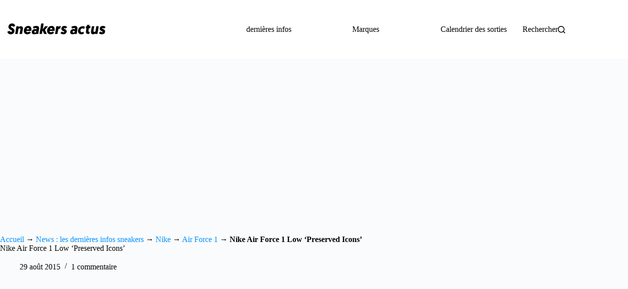

--- FILE ---
content_type: text/html; charset=UTF-8
request_url: https://www.sneakers-actus.fr/nike-air-force-1-low-preserved-icons/102569.html
body_size: 25553
content:
<!doctype html>
<html lang="fr-FR" data-color-mode="light">
<head><meta charset="UTF-8"><script>if(navigator.userAgent.match(/MSIE|Internet Explorer/i)||navigator.userAgent.match(/Trident\/7\..*?rv:11/i)){var href=document.location.href;if(!href.match(/[?&]nowprocket/)){if(href.indexOf("?")==-1){if(href.indexOf("#")==-1){document.location.href=href+"?nowprocket=1"}else{document.location.href=href.replace("#","?nowprocket=1#")}}else{if(href.indexOf("#")==-1){document.location.href=href+"&nowprocket=1"}else{document.location.href=href.replace("#","&nowprocket=1#")}}}}</script><script>(()=>{class RocketLazyLoadScripts{constructor(){this.v="2.0.4",this.userEvents=["keydown","keyup","mousedown","mouseup","mousemove","mouseover","mouseout","touchmove","touchstart","touchend","touchcancel","wheel","click","dblclick","input"],this.attributeEvents=["onblur","onclick","oncontextmenu","ondblclick","onfocus","onmousedown","onmouseenter","onmouseleave","onmousemove","onmouseout","onmouseover","onmouseup","onmousewheel","onscroll","onsubmit"]}async t(){this.i(),this.o(),/iP(ad|hone)/.test(navigator.userAgent)&&this.h(),this.u(),this.l(this),this.m(),this.k(this),this.p(this),this._(),await Promise.all([this.R(),this.L()]),this.lastBreath=Date.now(),this.S(this),this.P(),this.D(),this.O(),this.M(),await this.C(this.delayedScripts.normal),await this.C(this.delayedScripts.defer),await this.C(this.delayedScripts.async),await this.T(),await this.F(),await this.j(),await this.A(),window.dispatchEvent(new Event("rocket-allScriptsLoaded")),this.everythingLoaded=!0,this.lastTouchEnd&&await new Promise(t=>setTimeout(t,500-Date.now()+this.lastTouchEnd)),this.I(),this.H(),this.U(),this.W()}i(){this.CSPIssue=sessionStorage.getItem("rocketCSPIssue"),document.addEventListener("securitypolicyviolation",t=>{this.CSPIssue||"script-src-elem"!==t.violatedDirective||"data"!==t.blockedURI||(this.CSPIssue=!0,sessionStorage.setItem("rocketCSPIssue",!0))},{isRocket:!0})}o(){window.addEventListener("pageshow",t=>{this.persisted=t.persisted,this.realWindowLoadedFired=!0},{isRocket:!0}),window.addEventListener("pagehide",()=>{this.onFirstUserAction=null},{isRocket:!0})}h(){let t;function e(e){t=e}window.addEventListener("touchstart",e,{isRocket:!0}),window.addEventListener("touchend",function i(o){o.changedTouches[0]&&t.changedTouches[0]&&Math.abs(o.changedTouches[0].pageX-t.changedTouches[0].pageX)<10&&Math.abs(o.changedTouches[0].pageY-t.changedTouches[0].pageY)<10&&o.timeStamp-t.timeStamp<200&&(window.removeEventListener("touchstart",e,{isRocket:!0}),window.removeEventListener("touchend",i,{isRocket:!0}),"INPUT"===o.target.tagName&&"text"===o.target.type||(o.target.dispatchEvent(new TouchEvent("touchend",{target:o.target,bubbles:!0})),o.target.dispatchEvent(new MouseEvent("mouseover",{target:o.target,bubbles:!0})),o.target.dispatchEvent(new PointerEvent("click",{target:o.target,bubbles:!0,cancelable:!0,detail:1,clientX:o.changedTouches[0].clientX,clientY:o.changedTouches[0].clientY})),event.preventDefault()))},{isRocket:!0})}q(t){this.userActionTriggered||("mousemove"!==t.type||this.firstMousemoveIgnored?"keyup"===t.type||"mouseover"===t.type||"mouseout"===t.type||(this.userActionTriggered=!0,this.onFirstUserAction&&this.onFirstUserAction()):this.firstMousemoveIgnored=!0),"click"===t.type&&t.preventDefault(),t.stopPropagation(),t.stopImmediatePropagation(),"touchstart"===this.lastEvent&&"touchend"===t.type&&(this.lastTouchEnd=Date.now()),"click"===t.type&&(this.lastTouchEnd=0),this.lastEvent=t.type,t.composedPath&&t.composedPath()[0].getRootNode()instanceof ShadowRoot&&(t.rocketTarget=t.composedPath()[0]),this.savedUserEvents.push(t)}u(){this.savedUserEvents=[],this.userEventHandler=this.q.bind(this),this.userEvents.forEach(t=>window.addEventListener(t,this.userEventHandler,{passive:!1,isRocket:!0})),document.addEventListener("visibilitychange",this.userEventHandler,{isRocket:!0})}U(){this.userEvents.forEach(t=>window.removeEventListener(t,this.userEventHandler,{passive:!1,isRocket:!0})),document.removeEventListener("visibilitychange",this.userEventHandler,{isRocket:!0}),this.savedUserEvents.forEach(t=>{(t.rocketTarget||t.target).dispatchEvent(new window[t.constructor.name](t.type,t))})}m(){const t="return false",e=Array.from(this.attributeEvents,t=>"data-rocket-"+t),i="["+this.attributeEvents.join("],[")+"]",o="[data-rocket-"+this.attributeEvents.join("],[data-rocket-")+"]",s=(e,i,o)=>{o&&o!==t&&(e.setAttribute("data-rocket-"+i,o),e["rocket"+i]=new Function("event",o),e.setAttribute(i,t))};new MutationObserver(t=>{for(const n of t)"attributes"===n.type&&(n.attributeName.startsWith("data-rocket-")||this.everythingLoaded?n.attributeName.startsWith("data-rocket-")&&this.everythingLoaded&&this.N(n.target,n.attributeName.substring(12)):s(n.target,n.attributeName,n.target.getAttribute(n.attributeName))),"childList"===n.type&&n.addedNodes.forEach(t=>{if(t.nodeType===Node.ELEMENT_NODE)if(this.everythingLoaded)for(const i of[t,...t.querySelectorAll(o)])for(const t of i.getAttributeNames())e.includes(t)&&this.N(i,t.substring(12));else for(const e of[t,...t.querySelectorAll(i)])for(const t of e.getAttributeNames())this.attributeEvents.includes(t)&&s(e,t,e.getAttribute(t))})}).observe(document,{subtree:!0,childList:!0,attributeFilter:[...this.attributeEvents,...e]})}I(){this.attributeEvents.forEach(t=>{document.querySelectorAll("[data-rocket-"+t+"]").forEach(e=>{this.N(e,t)})})}N(t,e){const i=t.getAttribute("data-rocket-"+e);i&&(t.setAttribute(e,i),t.removeAttribute("data-rocket-"+e))}k(t){Object.defineProperty(HTMLElement.prototype,"onclick",{get(){return this.rocketonclick||null},set(e){this.rocketonclick=e,this.setAttribute(t.everythingLoaded?"onclick":"data-rocket-onclick","this.rocketonclick(event)")}})}S(t){function e(e,i){let o=e[i];e[i]=null,Object.defineProperty(e,i,{get:()=>o,set(s){t.everythingLoaded?o=s:e["rocket"+i]=o=s}})}e(document,"onreadystatechange"),e(window,"onload"),e(window,"onpageshow");try{Object.defineProperty(document,"readyState",{get:()=>t.rocketReadyState,set(e){t.rocketReadyState=e},configurable:!0}),document.readyState="loading"}catch(t){console.log("WPRocket DJE readyState conflict, bypassing")}}l(t){this.originalAddEventListener=EventTarget.prototype.addEventListener,this.originalRemoveEventListener=EventTarget.prototype.removeEventListener,this.savedEventListeners=[],EventTarget.prototype.addEventListener=function(e,i,o){o&&o.isRocket||!t.B(e,this)&&!t.userEvents.includes(e)||t.B(e,this)&&!t.userActionTriggered||e.startsWith("rocket-")||t.everythingLoaded?t.originalAddEventListener.call(this,e,i,o):(t.savedEventListeners.push({target:this,remove:!1,type:e,func:i,options:o}),"mouseenter"!==e&&"mouseleave"!==e||t.originalAddEventListener.call(this,e,t.savedUserEvents.push,o))},EventTarget.prototype.removeEventListener=function(e,i,o){o&&o.isRocket||!t.B(e,this)&&!t.userEvents.includes(e)||t.B(e,this)&&!t.userActionTriggered||e.startsWith("rocket-")||t.everythingLoaded?t.originalRemoveEventListener.call(this,e,i,o):t.savedEventListeners.push({target:this,remove:!0,type:e,func:i,options:o})}}J(t,e){this.savedEventListeners=this.savedEventListeners.filter(i=>{let o=i.type,s=i.target||window;return e!==o||t!==s||(this.B(o,s)&&(i.type="rocket-"+o),this.$(i),!1)})}H(){EventTarget.prototype.addEventListener=this.originalAddEventListener,EventTarget.prototype.removeEventListener=this.originalRemoveEventListener,this.savedEventListeners.forEach(t=>this.$(t))}$(t){t.remove?this.originalRemoveEventListener.call(t.target,t.type,t.func,t.options):this.originalAddEventListener.call(t.target,t.type,t.func,t.options)}p(t){let e;function i(e){return t.everythingLoaded?e:e.split(" ").map(t=>"load"===t||t.startsWith("load.")?"rocket-jquery-load":t).join(" ")}function o(o){function s(e){const s=o.fn[e];o.fn[e]=o.fn.init.prototype[e]=function(){return this[0]===window&&t.userActionTriggered&&("string"==typeof arguments[0]||arguments[0]instanceof String?arguments[0]=i(arguments[0]):"object"==typeof arguments[0]&&Object.keys(arguments[0]).forEach(t=>{const e=arguments[0][t];delete arguments[0][t],arguments[0][i(t)]=e})),s.apply(this,arguments),this}}if(o&&o.fn&&!t.allJQueries.includes(o)){const e={DOMContentLoaded:[],"rocket-DOMContentLoaded":[]};for(const t in e)document.addEventListener(t,()=>{e[t].forEach(t=>t())},{isRocket:!0});o.fn.ready=o.fn.init.prototype.ready=function(i){function s(){parseInt(o.fn.jquery)>2?setTimeout(()=>i.bind(document)(o)):i.bind(document)(o)}return"function"==typeof i&&(t.realDomReadyFired?!t.userActionTriggered||t.fauxDomReadyFired?s():e["rocket-DOMContentLoaded"].push(s):e.DOMContentLoaded.push(s)),o([])},s("on"),s("one"),s("off"),t.allJQueries.push(o)}e=o}t.allJQueries=[],o(window.jQuery),Object.defineProperty(window,"jQuery",{get:()=>e,set(t){o(t)}})}P(){const t=new Map;document.write=document.writeln=function(e){const i=document.currentScript,o=document.createRange(),s=i.parentElement;let n=t.get(i);void 0===n&&(n=i.nextSibling,t.set(i,n));const c=document.createDocumentFragment();o.setStart(c,0),c.appendChild(o.createContextualFragment(e)),s.insertBefore(c,n)}}async R(){return new Promise(t=>{this.userActionTriggered?t():this.onFirstUserAction=t})}async L(){return new Promise(t=>{document.addEventListener("DOMContentLoaded",()=>{this.realDomReadyFired=!0,t()},{isRocket:!0})})}async j(){return this.realWindowLoadedFired?Promise.resolve():new Promise(t=>{window.addEventListener("load",t,{isRocket:!0})})}M(){this.pendingScripts=[];this.scriptsMutationObserver=new MutationObserver(t=>{for(const e of t)e.addedNodes.forEach(t=>{"SCRIPT"!==t.tagName||t.noModule||t.isWPRocket||this.pendingScripts.push({script:t,promise:new Promise(e=>{const i=()=>{const i=this.pendingScripts.findIndex(e=>e.script===t);i>=0&&this.pendingScripts.splice(i,1),e()};t.addEventListener("load",i,{isRocket:!0}),t.addEventListener("error",i,{isRocket:!0}),setTimeout(i,1e3)})})})}),this.scriptsMutationObserver.observe(document,{childList:!0,subtree:!0})}async F(){await this.X(),this.pendingScripts.length?(await this.pendingScripts[0].promise,await this.F()):this.scriptsMutationObserver.disconnect()}D(){this.delayedScripts={normal:[],async:[],defer:[]},document.querySelectorAll("script[type$=rocketlazyloadscript]").forEach(t=>{t.hasAttribute("data-rocket-src")?t.hasAttribute("async")&&!1!==t.async?this.delayedScripts.async.push(t):t.hasAttribute("defer")&&!1!==t.defer||"module"===t.getAttribute("data-rocket-type")?this.delayedScripts.defer.push(t):this.delayedScripts.normal.push(t):this.delayedScripts.normal.push(t)})}async _(){await this.L();let t=[];document.querySelectorAll("script[type$=rocketlazyloadscript][data-rocket-src]").forEach(e=>{let i=e.getAttribute("data-rocket-src");if(i&&!i.startsWith("data:")){i.startsWith("//")&&(i=location.protocol+i);try{const o=new URL(i).origin;o!==location.origin&&t.push({src:o,crossOrigin:e.crossOrigin||"module"===e.getAttribute("data-rocket-type")})}catch(t){}}}),t=[...new Map(t.map(t=>[JSON.stringify(t),t])).values()],this.Y(t,"preconnect")}async G(t){if(await this.K(),!0!==t.noModule||!("noModule"in HTMLScriptElement.prototype))return new Promise(e=>{let i;function o(){(i||t).setAttribute("data-rocket-status","executed"),e()}try{if(navigator.userAgent.includes("Firefox/")||""===navigator.vendor||this.CSPIssue)i=document.createElement("script"),[...t.attributes].forEach(t=>{let e=t.nodeName;"type"!==e&&("data-rocket-type"===e&&(e="type"),"data-rocket-src"===e&&(e="src"),i.setAttribute(e,t.nodeValue))}),t.text&&(i.text=t.text),t.nonce&&(i.nonce=t.nonce),i.hasAttribute("src")?(i.addEventListener("load",o,{isRocket:!0}),i.addEventListener("error",()=>{i.setAttribute("data-rocket-status","failed-network"),e()},{isRocket:!0}),setTimeout(()=>{i.isConnected||e()},1)):(i.text=t.text,o()),i.isWPRocket=!0,t.parentNode.replaceChild(i,t);else{const i=t.getAttribute("data-rocket-type"),s=t.getAttribute("data-rocket-src");i?(t.type=i,t.removeAttribute("data-rocket-type")):t.removeAttribute("type"),t.addEventListener("load",o,{isRocket:!0}),t.addEventListener("error",i=>{this.CSPIssue&&i.target.src.startsWith("data:")?(console.log("WPRocket: CSP fallback activated"),t.removeAttribute("src"),this.G(t).then(e)):(t.setAttribute("data-rocket-status","failed-network"),e())},{isRocket:!0}),s?(t.fetchPriority="high",t.removeAttribute("data-rocket-src"),t.src=s):t.src="data:text/javascript;base64,"+window.btoa(unescape(encodeURIComponent(t.text)))}}catch(i){t.setAttribute("data-rocket-status","failed-transform"),e()}});t.setAttribute("data-rocket-status","skipped")}async C(t){const e=t.shift();return e?(e.isConnected&&await this.G(e),this.C(t)):Promise.resolve()}O(){this.Y([...this.delayedScripts.normal,...this.delayedScripts.defer,...this.delayedScripts.async],"preload")}Y(t,e){this.trash=this.trash||[];let i=!0;var o=document.createDocumentFragment();t.forEach(t=>{const s=t.getAttribute&&t.getAttribute("data-rocket-src")||t.src;if(s&&!s.startsWith("data:")){const n=document.createElement("link");n.href=s,n.rel=e,"preconnect"!==e&&(n.as="script",n.fetchPriority=i?"high":"low"),t.getAttribute&&"module"===t.getAttribute("data-rocket-type")&&(n.crossOrigin=!0),t.crossOrigin&&(n.crossOrigin=t.crossOrigin),t.integrity&&(n.integrity=t.integrity),t.nonce&&(n.nonce=t.nonce),o.appendChild(n),this.trash.push(n),i=!1}}),document.head.appendChild(o)}W(){this.trash.forEach(t=>t.remove())}async T(){try{document.readyState="interactive"}catch(t){}this.fauxDomReadyFired=!0;try{await this.K(),this.J(document,"readystatechange"),document.dispatchEvent(new Event("rocket-readystatechange")),await this.K(),document.rocketonreadystatechange&&document.rocketonreadystatechange(),await this.K(),this.J(document,"DOMContentLoaded"),document.dispatchEvent(new Event("rocket-DOMContentLoaded")),await this.K(),this.J(window,"DOMContentLoaded"),window.dispatchEvent(new Event("rocket-DOMContentLoaded"))}catch(t){console.error(t)}}async A(){try{document.readyState="complete"}catch(t){}try{await this.K(),this.J(document,"readystatechange"),document.dispatchEvent(new Event("rocket-readystatechange")),await this.K(),document.rocketonreadystatechange&&document.rocketonreadystatechange(),await this.K(),this.J(window,"load"),window.dispatchEvent(new Event("rocket-load")),await this.K(),window.rocketonload&&window.rocketonload(),await this.K(),this.allJQueries.forEach(t=>t(window).trigger("rocket-jquery-load")),await this.K(),this.J(window,"pageshow");const t=new Event("rocket-pageshow");t.persisted=this.persisted,window.dispatchEvent(t),await this.K(),window.rocketonpageshow&&window.rocketonpageshow({persisted:this.persisted})}catch(t){console.error(t)}}async K(){Date.now()-this.lastBreath>45&&(await this.X(),this.lastBreath=Date.now())}async X(){return document.hidden?new Promise(t=>setTimeout(t)):new Promise(t=>requestAnimationFrame(t))}B(t,e){return e===document&&"readystatechange"===t||(e===document&&"DOMContentLoaded"===t||(e===window&&"DOMContentLoaded"===t||(e===window&&"load"===t||e===window&&"pageshow"===t)))}static run(){(new RocketLazyLoadScripts).t()}}RocketLazyLoadScripts.run()})();</script>
	
	
	<meta name="viewport" content="width=device-width, initial-scale=1, maximum-scale=5, viewport-fit=cover">
	<link rel="profile" href="https://gmpg.org/xfn/11">

	<meta name='robots' content='index, follow, max-image-preview:large, max-snippet:-1, max-video-preview:-1' />

	<!-- This site is optimized with the Yoast SEO plugin v26.7 - https://yoast.com/wordpress/plugins/seo/ -->
	<title>Nike Air Force 1 Low &#039;07 LV8 Lady Liberty QS | Sneakers-actus</title>
	<meta name="description" content="Découvrez la Nike Air Force 1 Low &#039;07 LV8 Lady Liberty QS. Elle s&#039;inspire de la Statue de la Liberty. Sa couleur change avec la chaleur." />
	<link rel="canonical" href="https://www.sneakers-actus.fr/nike-air-force-1-low-preserved-icons/102569.html" />
	<meta property="og:locale" content="fr_FR" />
	<meta property="og:type" content="article" />
	<meta property="og:title" content="Nike Air Force 1 Low &#039;07 LV8 Lady Liberty QS | Sneakers-actus" />
	<meta property="og:description" content="Découvrez la Nike Air Force 1 Low &#039;07 LV8 Lady Liberty QS. Elle s&#039;inspire de la Statue de la Liberty. Sa couleur change avec la chaleur." />
	<meta property="og:url" content="https://www.sneakers-actus.fr/nike-air-force-1-low-preserved-icons/102569.html" />
	<meta property="article:publisher" content="https://www.facebook.com/sneakersactus/" />
	<meta property="article:published_time" content="2015-08-29T05:33:18+00:00" />
	<meta property="article:modified_time" content="2015-09-27T13:27:43+00:00" />
	<meta property="og:image" content="https://www.sneakers-actus.fr/wp-content/uploads/2015/08/Nike-Air-Force-1-Low-Preserved-Icons-1-600x461.jpg" />
	<meta name="author" content="Sneakers-actus" />
	<meta name="twitter:card" content="summary_large_image" />
	<meta name="twitter:creator" content="@sneakers_actus" />
	<meta name="twitter:site" content="@sneakers_actus" />
	<meta name="twitter:label1" content="Écrit par" />
	<meta name="twitter:data1" content="Sneakers-actus" />
	<meta name="twitter:label2" content="Durée de lecture estimée" />
	<meta name="twitter:data2" content="1 minute" />
	<script type="application/ld+json" class="yoast-schema-graph">{"@context":"https://schema.org","@graph":[{"@type":"Article","@id":"https://www.sneakers-actus.fr/nike-air-force-1-low-preserved-icons/102569.html#article","isPartOf":{"@id":"https://www.sneakers-actus.fr/nike-air-force-1-low-preserved-icons/102569.html"},"author":{"name":"Sneakers-actus","@id":"https://www.sneakers-actus.fr/#/schema/person/854fecc56ec26d6de2da478d7e65c3e7"},"headline":"Nike Air Force 1 Low &lsquo;Preserved Icons&rsquo;","datePublished":"2015-08-29T05:33:18+00:00","dateModified":"2015-09-27T13:27:43+00:00","mainEntityOfPage":{"@id":"https://www.sneakers-actus.fr/nike-air-force-1-low-preserved-icons/102569.html"},"wordCount":125,"publisher":{"@id":"https://www.sneakers-actus.fr/#organization"},"image":{"@id":"https://www.sneakers-actus.fr/nike-air-force-1-low-preserved-icons/102569.html#primaryimage"},"thumbnailUrl":"https://www.sneakers-actus.fr/wp-content/uploads/2015/08/Nike-Air-Force-1-Low-Preserved-Icons-1-600x461.jpg","articleSection":["Air Force 1"],"inLanguage":"fr-FR"},{"@type":"WebPage","@id":"https://www.sneakers-actus.fr/nike-air-force-1-low-preserved-icons/102569.html","url":"https://www.sneakers-actus.fr/nike-air-force-1-low-preserved-icons/102569.html","name":"Nike Air Force 1 Low '07 LV8 Lady Liberty QS | Sneakers-actus","isPartOf":{"@id":"https://www.sneakers-actus.fr/#website"},"primaryImageOfPage":{"@id":"https://www.sneakers-actus.fr/nike-air-force-1-low-preserved-icons/102569.html#primaryimage"},"image":{"@id":"https://www.sneakers-actus.fr/nike-air-force-1-low-preserved-icons/102569.html#primaryimage"},"thumbnailUrl":"https://www.sneakers-actus.fr/wp-content/uploads/2015/08/Nike-Air-Force-1-Low-Preserved-Icons-1-600x461.jpg","datePublished":"2015-08-29T05:33:18+00:00","dateModified":"2015-09-27T13:27:43+00:00","description":"Découvrez la Nike Air Force 1 Low '07 LV8 Lady Liberty QS. Elle s'inspire de la Statue de la Liberty. Sa couleur change avec la chaleur.","breadcrumb":{"@id":"https://www.sneakers-actus.fr/nike-air-force-1-low-preserved-icons/102569.html#breadcrumb"},"inLanguage":"fr-FR","potentialAction":[{"@type":"ReadAction","target":["https://www.sneakers-actus.fr/nike-air-force-1-low-preserved-icons/102569.html"]}]},{"@type":"ImageObject","inLanguage":"fr-FR","@id":"https://www.sneakers-actus.fr/nike-air-force-1-low-preserved-icons/102569.html#primaryimage","url":"https://www.sneakers-actus.fr/wp-content/uploads/2015/08/Nike-Air-Force-1-Low-Preserved-Icons-1.jpg","contentUrl":"https://www.sneakers-actus.fr/wp-content/uploads/2015/08/Nike-Air-Force-1-Low-Preserved-Icons-1.jpg","width":600,"height":461},{"@type":"BreadcrumbList","@id":"https://www.sneakers-actus.fr/nike-air-force-1-low-preserved-icons/102569.html#breadcrumb","itemListElement":[{"@type":"ListItem","position":1,"name":"Accueil","item":"https://www.sneakers-actus.fr/"},{"@type":"ListItem","position":2,"name":"News : les dernières infos sneakers","item":"https://www.sneakers-actus.fr/news-1"},{"@type":"ListItem","position":3,"name":"Nike","item":"https://www.sneakers-actus.fr/news-1/nike-2"},{"@type":"ListItem","position":4,"name":"Air Force 1","item":"https://www.sneakers-actus.fr/news-1/nike-2/air-force-1-nike-2"},{"@type":"ListItem","position":5,"name":"Nike Air Force 1 Low &lsquo;Preserved Icons&rsquo;"}]},{"@type":"WebSite","@id":"https://www.sneakers-actus.fr/#website","url":"https://www.sneakers-actus.fr/","name":"","description":"","publisher":{"@id":"https://www.sneakers-actus.fr/#organization"},"potentialAction":[{"@type":"SearchAction","target":{"@type":"EntryPoint","urlTemplate":"https://www.sneakers-actus.fr/?s={search_term_string}"},"query-input":{"@type":"PropertyValueSpecification","valueRequired":true,"valueName":"search_term_string"}}],"inLanguage":"fr-FR"},{"@type":"Organization","@id":"https://www.sneakers-actus.fr/#organization","name":"Sneakers-actus","alternateName":"Snkrsactu","url":"https://www.sneakers-actus.fr/","logo":{"@type":"ImageObject","inLanguage":"fr-FR","@id":"https://www.sneakers-actus.fr/#/schema/logo/image/","url":"https://www.sneakers-actus.fr/wp-content/uploads/2024/04/181017600-1.png","contentUrl":"https://www.sneakers-actus.fr/wp-content/uploads/2024/04/181017600-1.png","width":696,"height":696,"caption":"Sneakers-actus"},"image":{"@id":"https://www.sneakers-actus.fr/#/schema/logo/image/"},"sameAs":["https://www.facebook.com/sneakersactus/","https://x.com/sneakers_actus","https://www.instagram.com/sneakersactu/","https://www.pinterest.fr/sneakersactus/"]},{"@type":"Person","@id":"https://www.sneakers-actus.fr/#/schema/person/854fecc56ec26d6de2da478d7e65c3e7","name":"Sneakers-actus","image":{"@type":"ImageObject","inLanguage":"fr-FR","@id":"https://www.sneakers-actus.fr/#/schema/person/image/","url":"https://secure.gravatar.com/avatar/5f85a44781412c9a121bf49dc33893ef7e41694480cb1ac69d2f89ed6b99e7e9?s=96&d=https%3A%2F%2Fwww.sneakers-actus.fr%2Fwp-content%2Fthemes%2Fmonochrome-pro%2Fimages%2Fgravatar.png&r=g","contentUrl":"https://secure.gravatar.com/avatar/5f85a44781412c9a121bf49dc33893ef7e41694480cb1ac69d2f89ed6b99e7e9?s=96&d=https%3A%2F%2Fwww.sneakers-actus.fr%2Fwp-content%2Fthemes%2Fmonochrome-pro%2Fimages%2Fgravatar.png&r=g","caption":"Sneakers-actus"},"description":"Boss est le fondateur et rédacteur en chef de Sneakers-actus, qu'il a fondé en 2010. Comptant plusieurs millions de lecteurs depuis sa création, Sneakers-actus est un site français incontournable. Avec 15000 articles à son actif couvrant les sorties, les tendances et la culture, l'expertise de ce grand passionné n'est plus à démontrer. Son application et son expérience longue de 17 ans dans l'univers du blogging, lui permettent de vous livrer une analyse fine de l'actualité."}]}</script>
	<!-- / Yoast SEO plugin. -->



<link rel="alternate" type="application/rss+xml" title=" &raquo; Flux" href="https://www.sneakers-actus.fr/feed" />
<link rel="alternate" type="application/rss+xml" title=" &raquo; Flux des commentaires" href="https://www.sneakers-actus.fr/comments/feed" />
<link rel="alternate" type="application/rss+xml" title=" &raquo; Nike Air Force 1 Low &lsquo;Preserved Icons&rsquo; Flux des commentaires" href="https://www.sneakers-actus.fr/nike-air-force-1-low-preserved-icons/102569.html/feed" />
<link rel="alternate" title="oEmbed (JSON)" type="application/json+oembed" href="https://www.sneakers-actus.fr/wp-json/oembed/1.0/embed?url=https%3A%2F%2Fwww.sneakers-actus.fr%2Fnike-air-force-1-low-preserved-icons%2F102569.html" />
<link rel="alternate" title="oEmbed (XML)" type="text/xml+oembed" href="https://www.sneakers-actus.fr/wp-json/oembed/1.0/embed?url=https%3A%2F%2Fwww.sneakers-actus.fr%2Fnike-air-force-1-low-preserved-icons%2F102569.html&#038;format=xml" />
<!-- www.sneakers-actus.fr is managing ads with Advanced Ads 2.0.16 – https://wpadvancedads.com/ --><!--noptimize--><script id="sneak-ready">
			window.advanced_ads_ready=function(e,a){a=a||"complete";var d=function(e){return"interactive"===a?"loading"!==e:"complete"===e};d(document.readyState)?e():document.addEventListener("readystatechange",(function(a){d(a.target.readyState)&&e()}),{once:"interactive"===a})},window.advanced_ads_ready_queue=window.advanced_ads_ready_queue||[];		</script>
		<!--/noptimize--><style id='wp-img-auto-sizes-contain-inline-css'>
img:is([sizes=auto i],[sizes^="auto," i]){contain-intrinsic-size:3000px 1500px}
/*# sourceURL=wp-img-auto-sizes-contain-inline-css */
</style>
<link data-minify="1" rel='stylesheet' id='blocksy-dynamic-global-css' href='https://www.sneakers-actus.fr/wp-content/cache/min/1/wp-content/uploads/blocksy/css/global.css?ver=1768385983' media='all' />
<link rel='stylesheet' id='wp-block-library-css' href='https://www.sneakers-actus.fr/wp-includes/css/dist/block-library/style.min.css?ver=6.9' media='all' />
<style id='global-styles-inline-css'>
:root{--wp--preset--aspect-ratio--square: 1;--wp--preset--aspect-ratio--4-3: 4/3;--wp--preset--aspect-ratio--3-4: 3/4;--wp--preset--aspect-ratio--3-2: 3/2;--wp--preset--aspect-ratio--2-3: 2/3;--wp--preset--aspect-ratio--16-9: 16/9;--wp--preset--aspect-ratio--9-16: 9/16;--wp--preset--color--black: #000000;--wp--preset--color--cyan-bluish-gray: #abb8c3;--wp--preset--color--white: #ffffff;--wp--preset--color--pale-pink: #f78da7;--wp--preset--color--vivid-red: #cf2e2e;--wp--preset--color--luminous-vivid-orange: #ff6900;--wp--preset--color--luminous-vivid-amber: #fcb900;--wp--preset--color--light-green-cyan: #7bdcb5;--wp--preset--color--vivid-green-cyan: #00d084;--wp--preset--color--pale-cyan-blue: #8ed1fc;--wp--preset--color--vivid-cyan-blue: #0693e3;--wp--preset--color--vivid-purple: #9b51e0;--wp--preset--color--palette-color-1: var(--theme-palette-color-1, #0e8ef0);--wp--preset--color--palette-color-2: var(--theme-palette-color-2, #1559ed);--wp--preset--color--palette-color-3: var(--theme-palette-color-3, #3A4F66);--wp--preset--color--palette-color-4: var(--theme-palette-color-4, #192a3d);--wp--preset--color--palette-color-5: var(--theme-palette-color-5, #e1e8ed);--wp--preset--color--palette-color-6: var(--theme-palette-color-6, #f2f5f7);--wp--preset--color--palette-color-7: var(--theme-palette-color-7, #FAFBFC);--wp--preset--color--palette-color-8: var(--theme-palette-color-8, #ffffff);--wp--preset--gradient--vivid-cyan-blue-to-vivid-purple: linear-gradient(135deg,rgb(6,147,227) 0%,rgb(155,81,224) 100%);--wp--preset--gradient--light-green-cyan-to-vivid-green-cyan: linear-gradient(135deg,rgb(122,220,180) 0%,rgb(0,208,130) 100%);--wp--preset--gradient--luminous-vivid-amber-to-luminous-vivid-orange: linear-gradient(135deg,rgb(252,185,0) 0%,rgb(255,105,0) 100%);--wp--preset--gradient--luminous-vivid-orange-to-vivid-red: linear-gradient(135deg,rgb(255,105,0) 0%,rgb(207,46,46) 100%);--wp--preset--gradient--very-light-gray-to-cyan-bluish-gray: linear-gradient(135deg,rgb(238,238,238) 0%,rgb(169,184,195) 100%);--wp--preset--gradient--cool-to-warm-spectrum: linear-gradient(135deg,rgb(74,234,220) 0%,rgb(151,120,209) 20%,rgb(207,42,186) 40%,rgb(238,44,130) 60%,rgb(251,105,98) 80%,rgb(254,248,76) 100%);--wp--preset--gradient--blush-light-purple: linear-gradient(135deg,rgb(255,206,236) 0%,rgb(152,150,240) 100%);--wp--preset--gradient--blush-bordeaux: linear-gradient(135deg,rgb(254,205,165) 0%,rgb(254,45,45) 50%,rgb(107,0,62) 100%);--wp--preset--gradient--luminous-dusk: linear-gradient(135deg,rgb(255,203,112) 0%,rgb(199,81,192) 50%,rgb(65,88,208) 100%);--wp--preset--gradient--pale-ocean: linear-gradient(135deg,rgb(255,245,203) 0%,rgb(182,227,212) 50%,rgb(51,167,181) 100%);--wp--preset--gradient--electric-grass: linear-gradient(135deg,rgb(202,248,128) 0%,rgb(113,206,126) 100%);--wp--preset--gradient--midnight: linear-gradient(135deg,rgb(2,3,129) 0%,rgb(40,116,252) 100%);--wp--preset--gradient--juicy-peach: linear-gradient(to right, #ffecd2 0%, #fcb69f 100%);--wp--preset--gradient--young-passion: linear-gradient(to right, #ff8177 0%, #ff867a 0%, #ff8c7f 21%, #f99185 52%, #cf556c 78%, #b12a5b 100%);--wp--preset--gradient--true-sunset: linear-gradient(to right, #fa709a 0%, #fee140 100%);--wp--preset--gradient--morpheus-den: linear-gradient(to top, #30cfd0 0%, #330867 100%);--wp--preset--gradient--plum-plate: linear-gradient(135deg, #667eea 0%, #764ba2 100%);--wp--preset--gradient--aqua-splash: linear-gradient(15deg, #13547a 0%, #80d0c7 100%);--wp--preset--gradient--love-kiss: linear-gradient(to top, #ff0844 0%, #ffb199 100%);--wp--preset--gradient--new-retrowave: linear-gradient(to top, #3b41c5 0%, #a981bb 49%, #ffc8a9 100%);--wp--preset--gradient--plum-bath: linear-gradient(to top, #cc208e 0%, #6713d2 100%);--wp--preset--gradient--high-flight: linear-gradient(to right, #0acffe 0%, #495aff 100%);--wp--preset--gradient--teen-party: linear-gradient(-225deg, #FF057C 0%, #8D0B93 50%, #321575 100%);--wp--preset--gradient--fabled-sunset: linear-gradient(-225deg, #231557 0%, #44107A 29%, #FF1361 67%, #FFF800 100%);--wp--preset--gradient--arielle-smile: radial-gradient(circle 248px at center, #16d9e3 0%, #30c7ec 47%, #46aef7 100%);--wp--preset--gradient--itmeo-branding: linear-gradient(180deg, #2af598 0%, #009efd 100%);--wp--preset--gradient--deep-blue: linear-gradient(to right, #6a11cb 0%, #2575fc 100%);--wp--preset--gradient--strong-bliss: linear-gradient(to right, #f78ca0 0%, #f9748f 19%, #fd868c 60%, #fe9a8b 100%);--wp--preset--gradient--sweet-period: linear-gradient(to top, #3f51b1 0%, #5a55ae 13%, #7b5fac 25%, #8f6aae 38%, #a86aa4 50%, #cc6b8e 62%, #f18271 75%, #f3a469 87%, #f7c978 100%);--wp--preset--gradient--purple-division: linear-gradient(to top, #7028e4 0%, #e5b2ca 100%);--wp--preset--gradient--cold-evening: linear-gradient(to top, #0c3483 0%, #a2b6df 100%, #6b8cce 100%, #a2b6df 100%);--wp--preset--gradient--mountain-rock: linear-gradient(to right, #868f96 0%, #596164 100%);--wp--preset--gradient--desert-hump: linear-gradient(to top, #c79081 0%, #dfa579 100%);--wp--preset--gradient--ethernal-constance: linear-gradient(to top, #09203f 0%, #537895 100%);--wp--preset--gradient--happy-memories: linear-gradient(-60deg, #ff5858 0%, #f09819 100%);--wp--preset--gradient--grown-early: linear-gradient(to top, #0ba360 0%, #3cba92 100%);--wp--preset--gradient--morning-salad: linear-gradient(-225deg, #B7F8DB 0%, #50A7C2 100%);--wp--preset--gradient--night-call: linear-gradient(-225deg, #AC32E4 0%, #7918F2 48%, #4801FF 100%);--wp--preset--gradient--mind-crawl: linear-gradient(-225deg, #473B7B 0%, #3584A7 51%, #30D2BE 100%);--wp--preset--gradient--angel-care: linear-gradient(-225deg, #FFE29F 0%, #FFA99F 48%, #FF719A 100%);--wp--preset--gradient--juicy-cake: linear-gradient(to top, #e14fad 0%, #f9d423 100%);--wp--preset--gradient--rich-metal: linear-gradient(to right, #d7d2cc 0%, #304352 100%);--wp--preset--gradient--mole-hall: linear-gradient(-20deg, #616161 0%, #9bc5c3 100%);--wp--preset--gradient--cloudy-knoxville: linear-gradient(120deg, #fdfbfb 0%, #ebedee 100%);--wp--preset--gradient--soft-grass: linear-gradient(to top, #c1dfc4 0%, #deecdd 100%);--wp--preset--gradient--saint-petersburg: linear-gradient(135deg, #f5f7fa 0%, #c3cfe2 100%);--wp--preset--gradient--everlasting-sky: linear-gradient(135deg, #fdfcfb 0%, #e2d1c3 100%);--wp--preset--gradient--kind-steel: linear-gradient(-20deg, #e9defa 0%, #fbfcdb 100%);--wp--preset--gradient--over-sun: linear-gradient(60deg, #abecd6 0%, #fbed96 100%);--wp--preset--gradient--premium-white: linear-gradient(to top, #d5d4d0 0%, #d5d4d0 1%, #eeeeec 31%, #efeeec 75%, #e9e9e7 100%);--wp--preset--gradient--clean-mirror: linear-gradient(45deg, #93a5cf 0%, #e4efe9 100%);--wp--preset--gradient--wild-apple: linear-gradient(to top, #d299c2 0%, #fef9d7 100%);--wp--preset--gradient--snow-again: linear-gradient(to top, #e6e9f0 0%, #eef1f5 100%);--wp--preset--gradient--confident-cloud: linear-gradient(to top, #dad4ec 0%, #dad4ec 1%, #f3e7e9 100%);--wp--preset--gradient--glass-water: linear-gradient(to top, #dfe9f3 0%, white 100%);--wp--preset--gradient--perfect-white: linear-gradient(-225deg, #E3FDF5 0%, #FFE6FA 100%);--wp--preset--font-size--small: 13px;--wp--preset--font-size--medium: 20px;--wp--preset--font-size--large: clamp(22px, 1.375rem + ((1vw - 3.2px) * 0.625), 30px);--wp--preset--font-size--x-large: clamp(30px, 1.875rem + ((1vw - 3.2px) * 1.563), 50px);--wp--preset--font-size--xx-large: clamp(45px, 2.813rem + ((1vw - 3.2px) * 2.734), 80px);--wp--preset--spacing--20: 0.44rem;--wp--preset--spacing--30: 0.67rem;--wp--preset--spacing--40: 1rem;--wp--preset--spacing--50: 1.5rem;--wp--preset--spacing--60: 2.25rem;--wp--preset--spacing--70: 3.38rem;--wp--preset--spacing--80: 5.06rem;--wp--preset--shadow--natural: 6px 6px 9px rgba(0, 0, 0, 0.2);--wp--preset--shadow--deep: 12px 12px 50px rgba(0, 0, 0, 0.4);--wp--preset--shadow--sharp: 6px 6px 0px rgba(0, 0, 0, 0.2);--wp--preset--shadow--outlined: 6px 6px 0px -3px rgb(255, 255, 255), 6px 6px rgb(0, 0, 0);--wp--preset--shadow--crisp: 6px 6px 0px rgb(0, 0, 0);}:root { --wp--style--global--content-size: var(--theme-block-max-width);--wp--style--global--wide-size: var(--theme-block-wide-max-width); }:where(body) { margin: 0; }.wp-site-blocks > .alignleft { float: left; margin-right: 2em; }.wp-site-blocks > .alignright { float: right; margin-left: 2em; }.wp-site-blocks > .aligncenter { justify-content: center; margin-left: auto; margin-right: auto; }:where(.wp-site-blocks) > * { margin-block-start: var(--theme-content-spacing); margin-block-end: 0; }:where(.wp-site-blocks) > :first-child { margin-block-start: 0; }:where(.wp-site-blocks) > :last-child { margin-block-end: 0; }:root { --wp--style--block-gap: var(--theme-content-spacing); }:root :where(.is-layout-flow) > :first-child{margin-block-start: 0;}:root :where(.is-layout-flow) > :last-child{margin-block-end: 0;}:root :where(.is-layout-flow) > *{margin-block-start: var(--theme-content-spacing);margin-block-end: 0;}:root :where(.is-layout-constrained) > :first-child{margin-block-start: 0;}:root :where(.is-layout-constrained) > :last-child{margin-block-end: 0;}:root :where(.is-layout-constrained) > *{margin-block-start: var(--theme-content-spacing);margin-block-end: 0;}:root :where(.is-layout-flex){gap: var(--theme-content-spacing);}:root :where(.is-layout-grid){gap: var(--theme-content-spacing);}.is-layout-flow > .alignleft{float: left;margin-inline-start: 0;margin-inline-end: 2em;}.is-layout-flow > .alignright{float: right;margin-inline-start: 2em;margin-inline-end: 0;}.is-layout-flow > .aligncenter{margin-left: auto !important;margin-right: auto !important;}.is-layout-constrained > .alignleft{float: left;margin-inline-start: 0;margin-inline-end: 2em;}.is-layout-constrained > .alignright{float: right;margin-inline-start: 2em;margin-inline-end: 0;}.is-layout-constrained > .aligncenter{margin-left: auto !important;margin-right: auto !important;}.is-layout-constrained > :where(:not(.alignleft):not(.alignright):not(.alignfull)){max-width: var(--wp--style--global--content-size);margin-left: auto !important;margin-right: auto !important;}.is-layout-constrained > .alignwide{max-width: var(--wp--style--global--wide-size);}body .is-layout-flex{display: flex;}.is-layout-flex{flex-wrap: wrap;align-items: center;}.is-layout-flex > :is(*, div){margin: 0;}body .is-layout-grid{display: grid;}.is-layout-grid > :is(*, div){margin: 0;}body{padding-top: 0px;padding-right: 0px;padding-bottom: 0px;padding-left: 0px;}:root :where(.wp-element-button, .wp-block-button__link){font-style: inherit;font-weight: inherit;letter-spacing: inherit;text-transform: inherit;}.has-black-color{color: var(--wp--preset--color--black) !important;}.has-cyan-bluish-gray-color{color: var(--wp--preset--color--cyan-bluish-gray) !important;}.has-white-color{color: var(--wp--preset--color--white) !important;}.has-pale-pink-color{color: var(--wp--preset--color--pale-pink) !important;}.has-vivid-red-color{color: var(--wp--preset--color--vivid-red) !important;}.has-luminous-vivid-orange-color{color: var(--wp--preset--color--luminous-vivid-orange) !important;}.has-luminous-vivid-amber-color{color: var(--wp--preset--color--luminous-vivid-amber) !important;}.has-light-green-cyan-color{color: var(--wp--preset--color--light-green-cyan) !important;}.has-vivid-green-cyan-color{color: var(--wp--preset--color--vivid-green-cyan) !important;}.has-pale-cyan-blue-color{color: var(--wp--preset--color--pale-cyan-blue) !important;}.has-vivid-cyan-blue-color{color: var(--wp--preset--color--vivid-cyan-blue) !important;}.has-vivid-purple-color{color: var(--wp--preset--color--vivid-purple) !important;}.has-palette-color-1-color{color: var(--wp--preset--color--palette-color-1) !important;}.has-palette-color-2-color{color: var(--wp--preset--color--palette-color-2) !important;}.has-palette-color-3-color{color: var(--wp--preset--color--palette-color-3) !important;}.has-palette-color-4-color{color: var(--wp--preset--color--palette-color-4) !important;}.has-palette-color-5-color{color: var(--wp--preset--color--palette-color-5) !important;}.has-palette-color-6-color{color: var(--wp--preset--color--palette-color-6) !important;}.has-palette-color-7-color{color: var(--wp--preset--color--palette-color-7) !important;}.has-palette-color-8-color{color: var(--wp--preset--color--palette-color-8) !important;}.has-black-background-color{background-color: var(--wp--preset--color--black) !important;}.has-cyan-bluish-gray-background-color{background-color: var(--wp--preset--color--cyan-bluish-gray) !important;}.has-white-background-color{background-color: var(--wp--preset--color--white) !important;}.has-pale-pink-background-color{background-color: var(--wp--preset--color--pale-pink) !important;}.has-vivid-red-background-color{background-color: var(--wp--preset--color--vivid-red) !important;}.has-luminous-vivid-orange-background-color{background-color: var(--wp--preset--color--luminous-vivid-orange) !important;}.has-luminous-vivid-amber-background-color{background-color: var(--wp--preset--color--luminous-vivid-amber) !important;}.has-light-green-cyan-background-color{background-color: var(--wp--preset--color--light-green-cyan) !important;}.has-vivid-green-cyan-background-color{background-color: var(--wp--preset--color--vivid-green-cyan) !important;}.has-pale-cyan-blue-background-color{background-color: var(--wp--preset--color--pale-cyan-blue) !important;}.has-vivid-cyan-blue-background-color{background-color: var(--wp--preset--color--vivid-cyan-blue) !important;}.has-vivid-purple-background-color{background-color: var(--wp--preset--color--vivid-purple) !important;}.has-palette-color-1-background-color{background-color: var(--wp--preset--color--palette-color-1) !important;}.has-palette-color-2-background-color{background-color: var(--wp--preset--color--palette-color-2) !important;}.has-palette-color-3-background-color{background-color: var(--wp--preset--color--palette-color-3) !important;}.has-palette-color-4-background-color{background-color: var(--wp--preset--color--palette-color-4) !important;}.has-palette-color-5-background-color{background-color: var(--wp--preset--color--palette-color-5) !important;}.has-palette-color-6-background-color{background-color: var(--wp--preset--color--palette-color-6) !important;}.has-palette-color-7-background-color{background-color: var(--wp--preset--color--palette-color-7) !important;}.has-palette-color-8-background-color{background-color: var(--wp--preset--color--palette-color-8) !important;}.has-black-border-color{border-color: var(--wp--preset--color--black) !important;}.has-cyan-bluish-gray-border-color{border-color: var(--wp--preset--color--cyan-bluish-gray) !important;}.has-white-border-color{border-color: var(--wp--preset--color--white) !important;}.has-pale-pink-border-color{border-color: var(--wp--preset--color--pale-pink) !important;}.has-vivid-red-border-color{border-color: var(--wp--preset--color--vivid-red) !important;}.has-luminous-vivid-orange-border-color{border-color: var(--wp--preset--color--luminous-vivid-orange) !important;}.has-luminous-vivid-amber-border-color{border-color: var(--wp--preset--color--luminous-vivid-amber) !important;}.has-light-green-cyan-border-color{border-color: var(--wp--preset--color--light-green-cyan) !important;}.has-vivid-green-cyan-border-color{border-color: var(--wp--preset--color--vivid-green-cyan) !important;}.has-pale-cyan-blue-border-color{border-color: var(--wp--preset--color--pale-cyan-blue) !important;}.has-vivid-cyan-blue-border-color{border-color: var(--wp--preset--color--vivid-cyan-blue) !important;}.has-vivid-purple-border-color{border-color: var(--wp--preset--color--vivid-purple) !important;}.has-palette-color-1-border-color{border-color: var(--wp--preset--color--palette-color-1) !important;}.has-palette-color-2-border-color{border-color: var(--wp--preset--color--palette-color-2) !important;}.has-palette-color-3-border-color{border-color: var(--wp--preset--color--palette-color-3) !important;}.has-palette-color-4-border-color{border-color: var(--wp--preset--color--palette-color-4) !important;}.has-palette-color-5-border-color{border-color: var(--wp--preset--color--palette-color-5) !important;}.has-palette-color-6-border-color{border-color: var(--wp--preset--color--palette-color-6) !important;}.has-palette-color-7-border-color{border-color: var(--wp--preset--color--palette-color-7) !important;}.has-palette-color-8-border-color{border-color: var(--wp--preset--color--palette-color-8) !important;}.has-vivid-cyan-blue-to-vivid-purple-gradient-background{background: var(--wp--preset--gradient--vivid-cyan-blue-to-vivid-purple) !important;}.has-light-green-cyan-to-vivid-green-cyan-gradient-background{background: var(--wp--preset--gradient--light-green-cyan-to-vivid-green-cyan) !important;}.has-luminous-vivid-amber-to-luminous-vivid-orange-gradient-background{background: var(--wp--preset--gradient--luminous-vivid-amber-to-luminous-vivid-orange) !important;}.has-luminous-vivid-orange-to-vivid-red-gradient-background{background: var(--wp--preset--gradient--luminous-vivid-orange-to-vivid-red) !important;}.has-very-light-gray-to-cyan-bluish-gray-gradient-background{background: var(--wp--preset--gradient--very-light-gray-to-cyan-bluish-gray) !important;}.has-cool-to-warm-spectrum-gradient-background{background: var(--wp--preset--gradient--cool-to-warm-spectrum) !important;}.has-blush-light-purple-gradient-background{background: var(--wp--preset--gradient--blush-light-purple) !important;}.has-blush-bordeaux-gradient-background{background: var(--wp--preset--gradient--blush-bordeaux) !important;}.has-luminous-dusk-gradient-background{background: var(--wp--preset--gradient--luminous-dusk) !important;}.has-pale-ocean-gradient-background{background: var(--wp--preset--gradient--pale-ocean) !important;}.has-electric-grass-gradient-background{background: var(--wp--preset--gradient--electric-grass) !important;}.has-midnight-gradient-background{background: var(--wp--preset--gradient--midnight) !important;}.has-juicy-peach-gradient-background{background: var(--wp--preset--gradient--juicy-peach) !important;}.has-young-passion-gradient-background{background: var(--wp--preset--gradient--young-passion) !important;}.has-true-sunset-gradient-background{background: var(--wp--preset--gradient--true-sunset) !important;}.has-morpheus-den-gradient-background{background: var(--wp--preset--gradient--morpheus-den) !important;}.has-plum-plate-gradient-background{background: var(--wp--preset--gradient--plum-plate) !important;}.has-aqua-splash-gradient-background{background: var(--wp--preset--gradient--aqua-splash) !important;}.has-love-kiss-gradient-background{background: var(--wp--preset--gradient--love-kiss) !important;}.has-new-retrowave-gradient-background{background: var(--wp--preset--gradient--new-retrowave) !important;}.has-plum-bath-gradient-background{background: var(--wp--preset--gradient--plum-bath) !important;}.has-high-flight-gradient-background{background: var(--wp--preset--gradient--high-flight) !important;}.has-teen-party-gradient-background{background: var(--wp--preset--gradient--teen-party) !important;}.has-fabled-sunset-gradient-background{background: var(--wp--preset--gradient--fabled-sunset) !important;}.has-arielle-smile-gradient-background{background: var(--wp--preset--gradient--arielle-smile) !important;}.has-itmeo-branding-gradient-background{background: var(--wp--preset--gradient--itmeo-branding) !important;}.has-deep-blue-gradient-background{background: var(--wp--preset--gradient--deep-blue) !important;}.has-strong-bliss-gradient-background{background: var(--wp--preset--gradient--strong-bliss) !important;}.has-sweet-period-gradient-background{background: var(--wp--preset--gradient--sweet-period) !important;}.has-purple-division-gradient-background{background: var(--wp--preset--gradient--purple-division) !important;}.has-cold-evening-gradient-background{background: var(--wp--preset--gradient--cold-evening) !important;}.has-mountain-rock-gradient-background{background: var(--wp--preset--gradient--mountain-rock) !important;}.has-desert-hump-gradient-background{background: var(--wp--preset--gradient--desert-hump) !important;}.has-ethernal-constance-gradient-background{background: var(--wp--preset--gradient--ethernal-constance) !important;}.has-happy-memories-gradient-background{background: var(--wp--preset--gradient--happy-memories) !important;}.has-grown-early-gradient-background{background: var(--wp--preset--gradient--grown-early) !important;}.has-morning-salad-gradient-background{background: var(--wp--preset--gradient--morning-salad) !important;}.has-night-call-gradient-background{background: var(--wp--preset--gradient--night-call) !important;}.has-mind-crawl-gradient-background{background: var(--wp--preset--gradient--mind-crawl) !important;}.has-angel-care-gradient-background{background: var(--wp--preset--gradient--angel-care) !important;}.has-juicy-cake-gradient-background{background: var(--wp--preset--gradient--juicy-cake) !important;}.has-rich-metal-gradient-background{background: var(--wp--preset--gradient--rich-metal) !important;}.has-mole-hall-gradient-background{background: var(--wp--preset--gradient--mole-hall) !important;}.has-cloudy-knoxville-gradient-background{background: var(--wp--preset--gradient--cloudy-knoxville) !important;}.has-soft-grass-gradient-background{background: var(--wp--preset--gradient--soft-grass) !important;}.has-saint-petersburg-gradient-background{background: var(--wp--preset--gradient--saint-petersburg) !important;}.has-everlasting-sky-gradient-background{background: var(--wp--preset--gradient--everlasting-sky) !important;}.has-kind-steel-gradient-background{background: var(--wp--preset--gradient--kind-steel) !important;}.has-over-sun-gradient-background{background: var(--wp--preset--gradient--over-sun) !important;}.has-premium-white-gradient-background{background: var(--wp--preset--gradient--premium-white) !important;}.has-clean-mirror-gradient-background{background: var(--wp--preset--gradient--clean-mirror) !important;}.has-wild-apple-gradient-background{background: var(--wp--preset--gradient--wild-apple) !important;}.has-snow-again-gradient-background{background: var(--wp--preset--gradient--snow-again) !important;}.has-confident-cloud-gradient-background{background: var(--wp--preset--gradient--confident-cloud) !important;}.has-glass-water-gradient-background{background: var(--wp--preset--gradient--glass-water) !important;}.has-perfect-white-gradient-background{background: var(--wp--preset--gradient--perfect-white) !important;}.has-small-font-size{font-size: var(--wp--preset--font-size--small) !important;}.has-medium-font-size{font-size: var(--wp--preset--font-size--medium) !important;}.has-large-font-size{font-size: var(--wp--preset--font-size--large) !important;}.has-x-large-font-size{font-size: var(--wp--preset--font-size--x-large) !important;}.has-xx-large-font-size{font-size: var(--wp--preset--font-size--xx-large) !important;}
:root :where(.wp-block-pullquote){font-size: clamp(0.984em, 0.984rem + ((1vw - 0.2em) * 0.645), 1.5em);line-height: 1.6;}
/*# sourceURL=global-styles-inline-css */
</style>
<link rel='stylesheet' id='toc-screen-css' href='https://www.sneakers-actus.fr/wp-content/plugins/table-of-contents-plus/screen.min.css?ver=2411.1' media='all' />
<link data-minify="1" rel='stylesheet' id='trp-language-switcher-style-css' href='https://www.sneakers-actus.fr/wp-content/cache/background-css/1/www.sneakers-actus.fr/wp-content/cache/min/1/wp-content/plugins/translatepress-multilingual/assets/css/trp-language-switcher.css?ver=1768385983&wpr_t=1768430317' media='all' />
<link data-minify="1" rel='stylesheet' id='ct-main-styles-css' href='https://www.sneakers-actus.fr/wp-content/cache/min/1/wp-content/themes/blocksy/static/bundle/main.min.css?ver=1768385983' media='all' />
<link rel='stylesheet' id='ct-page-title-styles-css' href='https://www.sneakers-actus.fr/wp-content/themes/blocksy/static/bundle/page-title.min.css?ver=2.1.23' media='all' />
<link rel='stylesheet' id='ct-comments-styles-css' href='https://www.sneakers-actus.fr/wp-content/themes/blocksy/static/bundle/comments.min.css?ver=2.1.23' media='all' />
<link rel='stylesheet' id='ct-author-box-styles-css' href='https://www.sneakers-actus.fr/wp-content/themes/blocksy/static/bundle/author-box.min.css?ver=2.1.23' media='all' />
<link rel='stylesheet' id='ct-stackable-styles-css' href='https://www.sneakers-actus.fr/wp-content/themes/blocksy/static/bundle/stackable.min.css?ver=2.1.23' media='all' />
<link data-minify="1" rel='stylesheet' id='tablepress-default-css' href='https://www.sneakers-actus.fr/wp-content/cache/min/1/wp-content/plugins/tablepress/css/build/default.css?ver=1768385983' media='all' />
<link rel='stylesheet' id='blocksy-block-newsletter-styles-css' href='https://www.sneakers-actus.fr/wp-content/plugins/blocksy-companion-pro/framework/extensions/newsletter-subscribe/static/bundle/main.min.css?ver=2.1.23' media='all' />
<link rel='stylesheet' id='blocksy-ext-post-types-extra-styles-css' href='https://www.sneakers-actus.fr/wp-content/plugins/blocksy-companion-pro/framework/premium/extensions/post-types-extra/static/bundle/main.min.css?ver=2.1.23' media='all' />
<link rel='stylesheet' id='blocksy-ext-trending-styles-css' href='https://www.sneakers-actus.fr/wp-content/plugins/blocksy-companion-pro/framework/extensions/trending/static/bundle/main.min.css?ver=2.1.23' media='all' />
<script src="https://www.sneakers-actus.fr/wp-includes/js/jquery/jquery.min.js?ver=3.7.1" id="jquery-core-js"></script>
<script src="https://www.sneakers-actus.fr/wp-includes/js/jquery/jquery-migrate.min.js?ver=3.4.1" id="jquery-migrate-js" data-rocket-defer defer></script>
<script id="advanced-ads-advanced-js-js-extra">
var advads_options = {"blog_id":"1","privacy":{"enabled":false,"state":"not_needed"}};
//# sourceURL=advanced-ads-advanced-js-js-extra
</script>
<script src="https://www.sneakers-actus.fr/wp-content/plugins/advanced-ads/public/assets/js/advanced.min.js?ver=2.0.16" id="advanced-ads-advanced-js-js" data-rocket-defer defer></script>
<link rel="https://api.w.org/" href="https://www.sneakers-actus.fr/wp-json/" /><link rel="alternate" title="JSON" type="application/json" href="https://www.sneakers-actus.fr/wp-json/wp/v2/posts/102569" /><link rel="EditURI" type="application/rsd+xml" title="RSD" href="https://www.sneakers-actus.fr/xmlrpc.php?rsd" />
<meta name="generator" content="WordPress 6.9" />
<link rel='shortlink' href='https://www.sneakers-actus.fr/?p=102569' />
<!-- Global site tag (gtag.js) - Google Analytics -->
<script type="rocketlazyloadscript" async data-rocket-src="https://www.googletagmanager.com/gtag/js?id=UA-17564469-1"></script>
<script type="rocketlazyloadscript">
  window.dataLayer = window.dataLayer || [];
  function gtag(){dataLayer.push(arguments);}
  gtag('js', new Date());

  gtag('config', 'UA-17564469-1');
</script>
<!-- Facebook Pixel Code -->
<script type="rocketlazyloadscript">
  !function(f,b,e,v,n,t,s)
  {if(f.fbq)return;n=f.fbq=function(){n.callMethod?
  n.callMethod.apply(n,arguments):n.queue.push(arguments)};
  if(!f._fbq)f._fbq=n;n.push=n;n.loaded=!0;n.version='2.0';
  n.queue=[];t=b.createElement(e);t.async=!0;
  t.src=v;s=b.getElementsByTagName(e)[0];
  s.parentNode.insertBefore(t,s)}(window, document,'script',
  'https://connect.facebook.net/en_US/fbevents.js');
  fbq('init', '443574376155367');
  fbq('track', 'PageView');
</script>
<noscript><img height="1" width="1" style="display:none"
  src="https://www.facebook.com/tr?id=443574376155367&ev=PageView&noscript=1"
/></noscript>
<!-- End Facebook Pixel Code -->

<meta name="p:domain_verify" content="ae1e1b7a072f073e5c0591b7af35a45c"/>
<!-- Google tag (gtag.js) -->
<script type="rocketlazyloadscript" async data-rocket-src="https://www.googletagmanager.com/gtag/js?id=G-RHEFV4DVR3"></script>
<script type="rocketlazyloadscript">
  window.dataLayer = window.dataLayer || [];
  function gtag(){dataLayer.push(arguments);}
  gtag('js', new Date());

  gtag('config', 'G-RHEFV4DVR3');
	</script>

<!-- Google ads pubs automatique -->
<script async src="https://pagead2.googlesyndication.com/pagead/js/adsbygoogle.js?client=ca-pub-3851260588481138"
     crossorigin="anonymous"></script><link rel="alternate" hreflang="fr-FR" href="https://www.sneakers-actus.fr/nike-air-force-1-low-preserved-icons/102569.html"/>
<link rel="alternate" hreflang="fr" href="https://www.sneakers-actus.fr/nike-air-force-1-low-preserved-icons/102569.html"/>
<noscript><link rel='stylesheet' href='https://www.sneakers-actus.fr/wp-content/themes/blocksy/static/bundle/no-scripts.min.css' type='text/css'></noscript>
      <meta name="onesignal" content="wordpress-plugin"/>
            <script type="rocketlazyloadscript">

      window.OneSignalDeferred = window.OneSignalDeferred || [];

      OneSignalDeferred.push(function(OneSignal) {
        var oneSignal_options = {};
        window._oneSignalInitOptions = oneSignal_options;

        oneSignal_options['serviceWorkerParam'] = { scope: '/wp-content/plugins/onesignal-free-web-push-notifications/sdk_files/push/onesignal/' };
oneSignal_options['serviceWorkerPath'] = 'OneSignalSDKWorker.js';

        OneSignal.Notifications.setDefaultUrl("https://www.sneakers-actus.fr");

        oneSignal_options['wordpress'] = true;
oneSignal_options['appId'] = '501b4001-63d5-4b73-9e76-bcce6701acc5';
oneSignal_options['allowLocalhostAsSecureOrigin'] = true;
oneSignal_options['welcomeNotification'] = { };
oneSignal_options['welcomeNotification']['title'] = "";
oneSignal_options['welcomeNotification']['message'] = "Bienvenue dans la communauté de Sneakers-actus, une référence depuis 2010";
oneSignal_options['path'] = "https://www.sneakers-actus.fr/wp-content/plugins/onesignal-free-web-push-notifications/sdk_files/";
oneSignal_options['safari_web_id'] = "web.onesignal.auto.52bd6d36-ef00-42e1-a687-b4f3eaae4ff3";
oneSignal_options['promptOptions'] = { };
oneSignal_options['promptOptions']['actionMessage'] = "Recevez le meilleur de l'actu sneakers en vous abonnant !";
oneSignal_options['promptOptions']['acceptButtonText'] = "Oui avec plaisir";
oneSignal_options['promptOptions']['cancelButtonText'] = "Non merci";
              OneSignal.init(window._oneSignalInitOptions);
              OneSignal.Slidedown.promptPush()      });

      function documentInitOneSignal() {
        var oneSignal_elements = document.getElementsByClassName("OneSignal-prompt");

        var oneSignalLinkClickHandler = function(event) { OneSignal.Notifications.requestPermission(); event.preventDefault(); };        for(var i = 0; i < oneSignal_elements.length; i++)
          oneSignal_elements[i].addEventListener('click', oneSignalLinkClickHandler, false);
      }

      if (document.readyState === 'complete') {
           documentInitOneSignal();
      }
      else {
           window.addEventListener("load", function(event){
               documentInitOneSignal();
          });
      }
    </script>
		<script type="text/javascript">
			var advadsCfpQueue = [];
			var advadsCfpAd = function( adID ) {
				if ( 'undefined' === typeof advadsProCfp ) {
					advadsCfpQueue.push( adID )
				} else {
					advadsProCfp.addElement( adID )
				}
			}
		</script>
		<script  async src="https://pagead2.googlesyndication.com/pagead/js/adsbygoogle.js?client=ca-pub-3851260588481138" crossorigin="anonymous"></script><link rel="icon" href="https://www.sneakers-actus.fr/wp-content/uploads/2024/05/cropped-sneakers-actus-favicon-32x32.png" sizes="32x32" />
<link rel="icon" href="https://www.sneakers-actus.fr/wp-content/uploads/2024/05/cropped-sneakers-actus-favicon-192x192.png" sizes="192x192" />
<link rel="apple-touch-icon" href="https://www.sneakers-actus.fr/wp-content/uploads/2024/05/cropped-sneakers-actus-favicon-180x180.png" />
<meta name="msapplication-TileImage" content="https://www.sneakers-actus.fr/wp-content/uploads/2024/05/cropped-sneakers-actus-favicon-270x270.png" />
		<style id="wp-custom-css">
			/* Content Boxes
------------------------------------------------------------ */

.content-box-blue {
    background-color: #d8ecf7;
    border: 1px solid #afcde3;
}		</style>
		<noscript><style id="rocket-lazyload-nojs-css">.rll-youtube-player, [data-lazy-src]{display:none !important;}</style></noscript>	<style id="wpr-lazyload-bg-container"></style><style id="wpr-lazyload-bg-exclusion"></style>
<noscript>
<style id="wpr-lazyload-bg-nostyle">.trp-language-switcher>div{--wpr-bg-9a8a3709-7174-4572-8fc5-192cc5aa5da0: url('https://www.sneakers-actus.fr/wp-content/plugins/translatepress-multilingual/assets/images/arrow-down-3101.svg');}</style>
</noscript>
<script type="application/javascript">const rocket_pairs = [{"selector":".trp-language-switcher>div","style":".trp-language-switcher>div{--wpr-bg-9a8a3709-7174-4572-8fc5-192cc5aa5da0: url('https:\/\/www.sneakers-actus.fr\/wp-content\/plugins\/translatepress-multilingual\/assets\/images\/arrow-down-3101.svg');}","hash":"9a8a3709-7174-4572-8fc5-192cc5aa5da0","url":"https:\/\/www.sneakers-actus.fr\/wp-content\/plugins\/translatepress-multilingual\/assets\/images\/arrow-down-3101.svg"}]; const rocket_excluded_pairs = [];</script><meta name="generator" content="WP Rocket 3.20.3" data-wpr-features="wpr_lazyload_css_bg_img wpr_delay_js wpr_defer_js wpr_minify_js wpr_lazyload_images wpr_lazyload_iframes wpr_minify_css wpr_preload_links wpr_desktop" /></head>


<body class="wp-singular post-template-default single single-post postid-102569 single-format-standard wp-custom-logo wp-embed-responsive wp-theme-blocksy stk--is-blocksy-theme translatepress-fr_FR gspbody gspb-bodyfront aa-prefix-sneak-" data-link="type-3" data-prefix="single_blog_post" data-header="type-1:sticky" data-footer="type-1" itemscope="itemscope" itemtype="https://schema.org/Blog">

<a class="skip-link screen-reader-text" href="#main">Passer au contenu</a><div data-rocket-location-hash="6ca16749434ffeb6798230cf77b3e4ff" class="ct-drawer-canvas" data-location="start">
		<div data-rocket-location-hash="873606f92b6f633b4537971243698f64" id="search-modal" class="ct-panel" data-behaviour="modal" role="dialog" aria-label="Modale de recherche" inert>
			<div data-rocket-location-hash="79dc0a17d75ed337f37e2b08b92b5134" class="ct-panel-actions">
				<button class="ct-toggle-close" data-type="type-1" aria-label="Fermer la modale de recherche">
					<svg class="ct-icon" width="12" height="12" viewBox="0 0 15 15"><path d="M1 15a1 1 0 01-.71-.29 1 1 0 010-1.41l5.8-5.8-5.8-5.8A1 1 0 011.7.29l5.8 5.8 5.8-5.8a1 1 0 011.41 1.41l-5.8 5.8 5.8 5.8a1 1 0 01-1.41 1.41l-5.8-5.8-5.8 5.8A1 1 0 011 15z"/></svg>				</button>
			</div>

			<div data-rocket-location-hash="67e172f11be28e150e9d6c11b878e72e" class="ct-panel-content">
				

<form role="search" method="get" class="ct-search-form"  action="https://www.sneakers-actus.fr/" aria-haspopup="listbox" data-live-results="thumbs">

	<input 
		type="search" class="modal-field"		placeholder="Rechercher"
		value=""
		name="s"
		autocomplete="off"
		title="Rechercher…"
		aria-label="Rechercher…"
			>

	<div class="ct-search-form-controls">
		
		<button type="submit" class="wp-element-button" data-button="icon" aria-label="Bouton de recherche">
			<svg class="ct-icon ct-search-button-content" aria-hidden="true" width="15" height="15" viewBox="0 0 15 15"><path d="M14.8,13.7L12,11c0.9-1.2,1.5-2.6,1.5-4.2c0-3.7-3-6.8-6.8-6.8S0,3,0,6.8s3,6.8,6.8,6.8c1.6,0,3.1-0.6,4.2-1.5l2.8,2.8c0.1,0.1,0.3,0.2,0.5,0.2s0.4-0.1,0.5-0.2C15.1,14.5,15.1,14,14.8,13.7z M1.5,6.8c0-2.9,2.4-5.2,5.2-5.2S12,3.9,12,6.8S9.6,12,6.8,12S1.5,9.6,1.5,6.8z"/></svg>
			<span class="ct-ajax-loader">
				<svg viewBox="0 0 24 24">
					<circle cx="12" cy="12" r="10" opacity="0.2" fill="none" stroke="currentColor" stroke-miterlimit="10" stroke-width="2"/>

					<path d="m12,2c5.52,0,10,4.48,10,10" fill="none" stroke="currentColor" stroke-linecap="round" stroke-miterlimit="10" stroke-width="2">
						<animateTransform
							attributeName="transform"
							attributeType="XML"
							type="rotate"
							dur="0.6s"
							from="0 12 12"
							to="360 12 12"
							repeatCount="indefinite"
						/>
					</path>
				</svg>
			</span>
		</button>

		
					<input type="hidden" name="ct_post_type" value="post:page">
		
		

		<input type="hidden" value="323d2584a0" class="ct-live-results-nonce">	</div>

			<div class="screen-reader-text" aria-live="polite" role="status">
			Aucun résultat		</div>
	
</form>


			</div>
		</div>

		<div data-rocket-location-hash="45c3ef1e01697eef1cc5f02fee1753c9" id="offcanvas" class="ct-panel ct-header" data-behaviour="right-side" role="dialog" aria-label="Modale hors toile" inert=""><div data-rocket-location-hash="577abc5bcfc4732bfded65932d6f2184" class="ct-panel-inner">
		<div class="ct-panel-actions">
			
			<button class="ct-toggle-close" data-type="type-1" aria-label="Fermer le tiroir">
				<svg class="ct-icon" width="12" height="12" viewBox="0 0 15 15"><path d="M1 15a1 1 0 01-.71-.29 1 1 0 010-1.41l5.8-5.8-5.8-5.8A1 1 0 011.7.29l5.8 5.8 5.8-5.8a1 1 0 011.41 1.41l-5.8 5.8 5.8 5.8a1 1 0 01-1.41 1.41l-5.8-5.8-5.8 5.8A1 1 0 011 15z"/></svg>
			</button>
		</div>
		<div class="ct-panel-content" data-device="desktop"><div class="ct-panel-content-inner"></div></div><div class="ct-panel-content" data-device="mobile"><div class="ct-panel-content-inner">
<nav
	class="mobile-menu menu-container"
	data-id="mobile-menu" data-interaction="click" data-toggle-type="type-1" data-submenu-dots="yes"	aria-label="Menu principal">

	<ul id="menu-menu-principal-1" class=""><li class="menu-item menu-item-type-taxonomy menu-item-object-category current-post-ancestor menu-item-259388"><a href="https://www.sneakers-actus.fr/news-1" class="ct-menu-link">dernières infos</a></li>
<li class="menu-item menu-item-type-custom menu-item-object-custom menu-item-263879"><a href="https://www.sneakers-actus.fr/navigation-marques-de-sneakers" class="ct-menu-link">Marques</a></li>
<li class="menu-item menu-item-type-custom menu-item-object-custom menu-item-259389"><a href="https://www.sneakers-actus.fr/calendrier-des-sorties-sneakers" class="ct-menu-link">Calendrier des sorties</a></li>
</ul></nav>

</div></div></div></div></div>
<div data-rocket-location-hash="0594767f2ec65a30cc7f8091d1afd4d6" id="main-container">
	<header data-rocket-location-hash="6bf58e6b846c24d0205e63843aaf6abc" id="header" class="ct-header" data-id="type-1" itemscope="" itemtype="https://schema.org/WPHeader"><div data-rocket-location-hash="fbe49d01eda3f81e44c6907cbd22b923" data-device="desktop"><div class="ct-sticky-container"><div data-sticky="shrink"><div data-row="middle" data-column-set="2"><div class="ct-container"><div data-column="start" data-placements="1"><div data-items="primary">
<div	class="site-branding"
	data-id="logo"	data-logo="top"	itemscope="itemscope" itemtype="https://schema.org/Organization">

			<a href="https://www.sneakers-actus.fr/" class="site-logo-container" rel="home" itemprop="url" ><img width="320" height="64" src="data:image/svg+xml,%3Csvg%20xmlns='http://www.w3.org/2000/svg'%20viewBox='0%200%20320%2064'%3E%3C/svg%3E" class="default-logo" alt="" decoding="async" data-lazy-srcset="https://www.sneakers-actus.fr/wp-content/uploads/2017/05/cropped-cropped-logo-sneakers-actus.png 320w, https://www.sneakers-actus.fr/wp-content/uploads/2017/05/cropped-cropped-logo-sneakers-actus-66x13.png 66w" data-lazy-sizes="(max-width: 320px) 100vw, 320px" data-lazy-src="https://www.sneakers-actus.fr/wp-content/uploads/2017/05/cropped-cropped-logo-sneakers-actus.png" /><noscript><img width="320" height="64" src="https://www.sneakers-actus.fr/wp-content/uploads/2017/05/cropped-cropped-logo-sneakers-actus.png" class="default-logo" alt="" decoding="async" srcset="https://www.sneakers-actus.fr/wp-content/uploads/2017/05/cropped-cropped-logo-sneakers-actus.png 320w, https://www.sneakers-actus.fr/wp-content/uploads/2017/05/cropped-cropped-logo-sneakers-actus-66x13.png 66w" sizes="(max-width: 320px) 100vw, 320px" /></noscript></a>	
			<div class="site-title-container">
			<span class="site-title " itemprop="name"><a href="https://www.sneakers-actus.fr/" rel="home" itemprop="url"></a></span>					</div>
	  </div>

</div></div><div data-column="end" data-placements="1"><div data-items="primary">
<nav
	id="header-menu-1"
	class="header-menu-1 menu-container"
	data-id="menu" data-interaction="hover"	data-menu="type-1"
	data-dropdown="type-1:simple"	data-stretch	data-responsive="no"	itemscope="" itemtype="https://schema.org/SiteNavigationElement"	aria-label="Menu principal">

	<ul id="menu-menu-principal" class="menu"><li id="menu-item-259388" class="menu-item menu-item-type-taxonomy menu-item-object-category current-post-ancestor menu-item-259388"><a href="https://www.sneakers-actus.fr/news-1" class="ct-menu-link">dernières infos</a></li>
<li id="menu-item-263879" class="menu-item menu-item-type-custom menu-item-object-custom menu-item-263879"><a href="https://www.sneakers-actus.fr/navigation-marques-de-sneakers" class="ct-menu-link">Marques</a></li>
<li id="menu-item-259389" class="menu-item menu-item-type-custom menu-item-object-custom menu-item-259389"><a href="https://www.sneakers-actus.fr/calendrier-des-sorties-sneakers" class="ct-menu-link">Calendrier des sorties</a></li>
</ul></nav>


<button
	class="ct-header-search ct-toggle "
	data-toggle-panel="#search-modal"
	aria-controls="search-modal"
	aria-label="Rechercher"
	data-label="left"
	data-id="search">

	<span class="ct-label " aria-hidden="true">Rechercher</span>

	<svg class="ct-icon" aria-hidden="true" width='15' height='15' viewBox='0 0 15 15'><path d='M14.8,13.7L12,11c0.9-1.2,1.5-2.6,1.5-4.2c0-3.7-3-6.8-6.8-6.8S0,3,0,6.8s3,6.8,6.8,6.8c1.6,0,3.1-0.6,4.2-1.5l2.8,2.8c0.1,0.1,0.3,0.2,0.5,0.2s0.4-0.1,0.5-0.2C15.1,14.5,15.1,14,14.8,13.7zM1.5,6.8c0-2.9,2.4-5.2,5.2-5.2S12,3.9,12,6.8S9.6,12,6.8,12S1.5,9.6,1.5,6.8z'/></svg></button>
</div></div></div></div></div></div></div><div data-rocket-location-hash="e05073c06f6d67d375d31082a308bad3" data-device="mobile"><div class="ct-sticky-container"><div data-sticky="shrink"><div data-row="middle" data-column-set="2"><div class="ct-container"><div data-column="start" data-placements="1"><div data-items="primary">
<div	class="site-branding"
	data-id="logo"	data-logo="top"	>

			<a href="https://www.sneakers-actus.fr/" class="site-logo-container" rel="home" itemprop="url" ><img width="320" height="64" src="data:image/svg+xml,%3Csvg%20xmlns='http://www.w3.org/2000/svg'%20viewBox='0%200%20320%2064'%3E%3C/svg%3E" class="default-logo" alt="" decoding="async" data-lazy-srcset="https://www.sneakers-actus.fr/wp-content/uploads/2017/05/cropped-cropped-logo-sneakers-actus.png 320w, https://www.sneakers-actus.fr/wp-content/uploads/2017/05/cropped-cropped-logo-sneakers-actus-66x13.png 66w" data-lazy-sizes="(max-width: 320px) 100vw, 320px" data-lazy-src="https://www.sneakers-actus.fr/wp-content/uploads/2017/05/cropped-cropped-logo-sneakers-actus.png" /><noscript><img width="320" height="64" src="https://www.sneakers-actus.fr/wp-content/uploads/2017/05/cropped-cropped-logo-sneakers-actus.png" class="default-logo" alt="" decoding="async" srcset="https://www.sneakers-actus.fr/wp-content/uploads/2017/05/cropped-cropped-logo-sneakers-actus.png 320w, https://www.sneakers-actus.fr/wp-content/uploads/2017/05/cropped-cropped-logo-sneakers-actus-66x13.png 66w" sizes="(max-width: 320px) 100vw, 320px" /></noscript></a>	
			<div class="site-title-container">
			<span class="site-title "><a href="https://www.sneakers-actus.fr/" rel="home" ></a></span>					</div>
	  </div>

</div></div><div data-column="end" data-placements="1"><div data-items="primary">
<button
	class="ct-header-trigger ct-toggle "
	data-toggle-panel="#offcanvas"
	aria-controls="offcanvas"
	data-design="simple"
	data-label="right"
	aria-label="Menu"
	data-id="trigger">

	<span class="ct-label ct-hidden-sm ct-hidden-md ct-hidden-lg" aria-hidden="true">Menu</span>

	<svg class="ct-icon" width="18" height="14" viewBox="0 0 18 14" data-type="type-1" aria-hidden="true">
		<rect y="0.00" width="18" height="1.7" rx="1"/>
		<rect y="6.15" width="18" height="1.7" rx="1"/>
		<rect y="12.3" width="18" height="1.7" rx="1"/>
	</svg></button>
</div></div></div></div></div></div><div data-row="bottom" data-column-set="1"><div class="ct-container"><div data-column="end" data-placements="1"><div data-items="primary">
<button
	class="ct-header-search ct-toggle "
	data-toggle-panel="#search-modal"
	aria-controls="search-modal"
	aria-label="Rechercher"
	data-label="left"
	data-id="search">

	<span class="ct-label " aria-hidden="true">Rechercher</span>

	<svg class="ct-icon" aria-hidden="true" width='15' height='15' viewBox='0 0 15 15'><path d='M14.8,13.7L12,11c0.9-1.2,1.5-2.6,1.5-4.2c0-3.7-3-6.8-6.8-6.8S0,3,0,6.8s3,6.8,6.8,6.8c1.6,0,3.1-0.6,4.2-1.5l2.8,2.8c0.1,0.1,0.3,0.2,0.5,0.2s0.4-0.1,0.5-0.2C15.1,14.5,15.1,14,14.8,13.7zM1.5,6.8c0-2.9,2.4-5.2,5.2-5.2S12,3.9,12,6.8S9.6,12,6.8,12S1.5,9.6,1.5,6.8z'/></svg></button>
</div></div></div></div></div></header>
	<main data-rocket-location-hash="ce495427b657937163e03a7291784021" id="main" class="site-main hfeed" itemscope="itemscope" itemtype="https://schema.org/CreativeWork">

		
	<div
		class="ct-container-full"
				data-content="narrow"		data-vertical-spacing="top:bottom">

		
		
	<article
		id="post-102569"
		class="post-102569 post type-post status-publish format-standard hentry category-air-force-1-nike-2">

		<div class="yoast-breadcrumb-wrapper is-layout-constrained"><nav id="breadcrumbs" class="breadcrumbs"><span><span><a href="https://www.sneakers-actus.fr/">Accueil</a></span> → <span><a href="https://www.sneakers-actus.fr/news-1">News : les dernières infos sneakers</a></span> → <span><a href="https://www.sneakers-actus.fr/news-1/nike-2">Nike</a></span> → <span><a href="https://www.sneakers-actus.fr/news-1/nike-2/air-force-1-nike-2">Air Force 1</a></span> → <span class="breadcrumb_last" aria-current="page"><strong>Nike Air Force 1 Low &lsquo;Preserved Icons&rsquo;</strong></span></span></nav></div>
<div class="hero-section is-width-constrained" data-type="type-1">
			<header class="entry-header">
			<h1 class="page-title" itemprop="headline">Nike Air Force 1 Low &lsquo;Preserved Icons&rsquo;</h1><ul class="entry-meta" data-type="simple:slash" ><li class="meta-date" itemprop="datePublished"><time class="ct-meta-element-date" datetime="2015-08-29T07:33:18+02:00">29 août 2015</time></li><li class="meta-comments"><a href="https://www.sneakers-actus.fr/nike-air-force-1-low-preserved-icons/102569.html#comments">1 commentaire</a></li></ul>		</header>
	</div>
		
		
		<div class="entry-content is-layout-constrained">
			<div  class="sneak-f3abda4bf8f6b95e4042dddea96982db sneak-avant-le-contenu_6" id="sneak-f3abda4bf8f6b95e4042dddea96982db"></div><div  class="sneak-adf7776bcb8ea40591620caef55f794d sneak-avant-le-contenu_6-2" id="sneak-adf7776bcb8ea40591620caef55f794d"></div><p>Chez Nike,  les sneakers qui s&rsquo;inspirent de la Statue de la Liberté ne sont pas aussi nombreuses que nous pouvons le croire<span id="more-102569"></span> : <a href="https://www.sneakers-actus.fr/le-top-50-de-la-sneaker-classement-des-meilleures-sneakers-de-lannee-2011/14534.html">Nike Dunk High SB (2011)</a>, <a href="https://www.sneakers-actus.fr/hyperposite-ny/35993.html">Nike Air Max Hyperposite (2012)</a>, <a href="https://www.sneakers-actus.fr/jordan10-metallic-gold/88212.html" target="_blank">Air Jordan 10 (2015)</a>. Celle dont le design est le plus abouti est la <strong>Nike Air Force 1 Low &lsquo;Preserved Icons&rsquo;</strong>. Son empeigne réagit à la chaleur. Lorsque la température change, la basket qui est de couleur bronze, vire au vert. Un concept novateur qui a coup sûr va faire mouche.</p>
<h2>Nike Air Force 1 Low &lsquo;Preserved Icons&rsquo;</h2>
<ul>
<li>Type : quickstrike (édition limitée)</li>
<li>Coloris : Copper/Teal-White</li>
<li>Référence : 812297-800</li>
<li>Prix : 110 euros</li>
<li><a href="http://bit.ly/1fMljk4" target="_blank">En vente au Nike Store.fr : voir la paire</a></li>
</ul>
<p><a href="https://www.sneakers-actus.fr/wp-content/uploads/2015/08/Nike-Air-Force-1-Low-Preserved-Icons-1.jpg"><img fetchpriority="high" decoding="async" class="alignleft size-large wp-image-102570" src="data:image/svg+xml,%3Csvg%20xmlns='http://www.w3.org/2000/svg'%20viewBox='0%200%20600%20461'%3E%3C/svg%3E" alt="Nike Air Force 1 Low 'Preserved Icons' (1)" width="600" height="461" data-lazy-srcset="https://www.sneakers-actus.fr/wp-content/uploads/2015/08/Nike-Air-Force-1-Low-Preserved-Icons-1.jpg 600w, https://www.sneakers-actus.fr/wp-content/uploads/2015/08/Nike-Air-Force-1-Low-Preserved-Icons-1-66x51.jpg 66w, https://www.sneakers-actus.fr/wp-content/uploads/2015/08/Nike-Air-Force-1-Low-Preserved-Icons-1-500x384.jpg 500w" data-lazy-sizes="(max-width: 600px) 100vw, 600px" data-lazy-src="https://www.sneakers-actus.fr/wp-content/uploads/2015/08/Nike-Air-Force-1-Low-Preserved-Icons-1-600x461.jpg" /><noscript><img fetchpriority="high" decoding="async" class="alignleft size-large wp-image-102570" src="https://www.sneakers-actus.fr/wp-content/uploads/2015/08/Nike-Air-Force-1-Low-Preserved-Icons-1-600x461.jpg" alt="Nike Air Force 1 Low 'Preserved Icons' (1)" width="600" height="461" srcset="https://www.sneakers-actus.fr/wp-content/uploads/2015/08/Nike-Air-Force-1-Low-Preserved-Icons-1.jpg 600w, https://www.sneakers-actus.fr/wp-content/uploads/2015/08/Nike-Air-Force-1-Low-Preserved-Icons-1-66x51.jpg 66w, https://www.sneakers-actus.fr/wp-content/uploads/2015/08/Nike-Air-Force-1-Low-Preserved-Icons-1-500x384.jpg 500w" sizes="(max-width: 600px) 100vw, 600px" /></noscript></a></p>
<p><a href="https://www.sneakers-actus.fr/wp-content/uploads/2015/08/Nike-Air-Force-1-Low-Preserved-Icons-2.jpg"><img decoding="async" class="alignleft size-large wp-image-102571" src="data:image/svg+xml,%3Csvg%20xmlns='http://www.w3.org/2000/svg'%20viewBox='0%200%20600%20400'%3E%3C/svg%3E" alt="Nike Air Force 1 Low 'Preserved Icons' (2)" width="600" height="400" data-lazy-srcset="https://www.sneakers-actus.fr/wp-content/uploads/2015/08/Nike-Air-Force-1-Low-Preserved-Icons-2.jpg 600w, https://www.sneakers-actus.fr/wp-content/uploads/2015/08/Nike-Air-Force-1-Low-Preserved-Icons-2-66x44.jpg 66w, https://www.sneakers-actus.fr/wp-content/uploads/2015/08/Nike-Air-Force-1-Low-Preserved-Icons-2-500x333.jpg 500w" data-lazy-sizes="(max-width: 600px) 100vw, 600px" data-lazy-src="https://www.sneakers-actus.fr/wp-content/uploads/2015/08/Nike-Air-Force-1-Low-Preserved-Icons-2-600x400.jpg" /><noscript><img decoding="async" class="alignleft size-large wp-image-102571" src="https://www.sneakers-actus.fr/wp-content/uploads/2015/08/Nike-Air-Force-1-Low-Preserved-Icons-2-600x400.jpg" alt="Nike Air Force 1 Low 'Preserved Icons' (2)" width="600" height="400" srcset="https://www.sneakers-actus.fr/wp-content/uploads/2015/08/Nike-Air-Force-1-Low-Preserved-Icons-2.jpg 600w, https://www.sneakers-actus.fr/wp-content/uploads/2015/08/Nike-Air-Force-1-Low-Preserved-Icons-2-66x44.jpg 66w, https://www.sneakers-actus.fr/wp-content/uploads/2015/08/Nike-Air-Force-1-Low-Preserved-Icons-2-500x333.jpg 500w" sizes="(max-width: 600px) 100vw, 600px" /></noscript></a></p>
<p><a href="https://www.sneakers-actus.fr/wp-content/uploads/2015/08/Nike-Air-Force-1-Low-Preserved-Icons-3.jpg"><img decoding="async" class="alignleft size-large wp-image-102572" src="data:image/svg+xml,%3Csvg%20xmlns='http://www.w3.org/2000/svg'%20viewBox='0%200%20600%20400'%3E%3C/svg%3E" alt="Nike Air Force 1 Low 'Preserved Icons' (3)" width="600" height="400" data-lazy-srcset="https://www.sneakers-actus.fr/wp-content/uploads/2015/08/Nike-Air-Force-1-Low-Preserved-Icons-3.jpg 600w, https://www.sneakers-actus.fr/wp-content/uploads/2015/08/Nike-Air-Force-1-Low-Preserved-Icons-3-66x44.jpg 66w, https://www.sneakers-actus.fr/wp-content/uploads/2015/08/Nike-Air-Force-1-Low-Preserved-Icons-3-500x333.jpg 500w" data-lazy-sizes="(max-width: 600px) 100vw, 600px" data-lazy-src="https://www.sneakers-actus.fr/wp-content/uploads/2015/08/Nike-Air-Force-1-Low-Preserved-Icons-3-600x400.jpg" /><noscript><img decoding="async" class="alignleft size-large wp-image-102572" src="https://www.sneakers-actus.fr/wp-content/uploads/2015/08/Nike-Air-Force-1-Low-Preserved-Icons-3-600x400.jpg" alt="Nike Air Force 1 Low 'Preserved Icons' (3)" width="600" height="400" srcset="https://www.sneakers-actus.fr/wp-content/uploads/2015/08/Nike-Air-Force-1-Low-Preserved-Icons-3.jpg 600w, https://www.sneakers-actus.fr/wp-content/uploads/2015/08/Nike-Air-Force-1-Low-Preserved-Icons-3-66x44.jpg 66w, https://www.sneakers-actus.fr/wp-content/uploads/2015/08/Nike-Air-Force-1-Low-Preserved-Icons-3-500x333.jpg 500w" sizes="(max-width: 600px) 100vw, 600px" /></noscript></a></p>
<p><a href="https://www.sneakers-actus.fr/wp-content/uploads/2015/08/Nike-Air-Force-1-Low-Preserved-Icons-4.jpg"><img decoding="async" class="alignleft size-large wp-image-102573" src="data:image/svg+xml,%3Csvg%20xmlns='http://www.w3.org/2000/svg'%20viewBox='0%200%20600%20400'%3E%3C/svg%3E" alt="Nike Air Force 1 Low 'Preserved Icons' (4)" width="600" height="400" data-lazy-srcset="https://www.sneakers-actus.fr/wp-content/uploads/2015/08/Nike-Air-Force-1-Low-Preserved-Icons-4.jpg 600w, https://www.sneakers-actus.fr/wp-content/uploads/2015/08/Nike-Air-Force-1-Low-Preserved-Icons-4-66x44.jpg 66w, https://www.sneakers-actus.fr/wp-content/uploads/2015/08/Nike-Air-Force-1-Low-Preserved-Icons-4-500x333.jpg 500w" data-lazy-sizes="auto, (max-width: 600px) 100vw, 600px" data-lazy-src="https://www.sneakers-actus.fr/wp-content/uploads/2015/08/Nike-Air-Force-1-Low-Preserved-Icons-4-600x400.jpg" /><noscript><img loading="lazy" decoding="async" class="alignleft size-large wp-image-102573" src="https://www.sneakers-actus.fr/wp-content/uploads/2015/08/Nike-Air-Force-1-Low-Preserved-Icons-4-600x400.jpg" alt="Nike Air Force 1 Low 'Preserved Icons' (4)" width="600" height="400" srcset="https://www.sneakers-actus.fr/wp-content/uploads/2015/08/Nike-Air-Force-1-Low-Preserved-Icons-4.jpg 600w, https://www.sneakers-actus.fr/wp-content/uploads/2015/08/Nike-Air-Force-1-Low-Preserved-Icons-4-66x44.jpg 66w, https://www.sneakers-actus.fr/wp-content/uploads/2015/08/Nike-Air-Force-1-Low-Preserved-Icons-4-500x333.jpg 500w" sizes="auto, (max-width: 600px) 100vw, 600px" /></noscript></a></p>
<p><a href="https://www.sneakers-actus.fr/wp-content/uploads/2015/08/Nike-Air-Force-1-Low-Preserved-Icons-5.jpg"><img decoding="async" class="alignleft size-large wp-image-102574" src="data:image/svg+xml,%3Csvg%20xmlns='http://www.w3.org/2000/svg'%20viewBox='0%200%20600%20400'%3E%3C/svg%3E" alt="Nike Air Force 1 Low 'Preserved Icons' (5)" width="600" height="400" data-lazy-srcset="https://www.sneakers-actus.fr/wp-content/uploads/2015/08/Nike-Air-Force-1-Low-Preserved-Icons-5.jpg 600w, https://www.sneakers-actus.fr/wp-content/uploads/2015/08/Nike-Air-Force-1-Low-Preserved-Icons-5-66x44.jpg 66w, https://www.sneakers-actus.fr/wp-content/uploads/2015/08/Nike-Air-Force-1-Low-Preserved-Icons-5-500x333.jpg 500w" data-lazy-sizes="auto, (max-width: 600px) 100vw, 600px" data-lazy-src="https://www.sneakers-actus.fr/wp-content/uploads/2015/08/Nike-Air-Force-1-Low-Preserved-Icons-5-600x400.jpg" /><noscript><img loading="lazy" decoding="async" class="alignleft size-large wp-image-102574" src="https://www.sneakers-actus.fr/wp-content/uploads/2015/08/Nike-Air-Force-1-Low-Preserved-Icons-5-600x400.jpg" alt="Nike Air Force 1 Low 'Preserved Icons' (5)" width="600" height="400" srcset="https://www.sneakers-actus.fr/wp-content/uploads/2015/08/Nike-Air-Force-1-Low-Preserved-Icons-5.jpg 600w, https://www.sneakers-actus.fr/wp-content/uploads/2015/08/Nike-Air-Force-1-Low-Preserved-Icons-5-66x44.jpg 66w, https://www.sneakers-actus.fr/wp-content/uploads/2015/08/Nike-Air-Force-1-Low-Preserved-Icons-5-500x333.jpg 500w" sizes="auto, (max-width: 600px) 100vw, 600px" /></noscript></a></p>
<p><a href="https://www.sneakers-actus.fr/wp-content/uploads/2015/08/Nike-Air-Force-1-Low-Preserved-Icons-6.jpg"><img decoding="async" class="alignleft size-large wp-image-102575" src="data:image/svg+xml,%3Csvg%20xmlns='http://www.w3.org/2000/svg'%20viewBox='0%200%20600%20400'%3E%3C/svg%3E" alt="Nike Air Force 1 Low 'Preserved Icons' (6)" width="600" height="400" data-lazy-srcset="https://www.sneakers-actus.fr/wp-content/uploads/2015/08/Nike-Air-Force-1-Low-Preserved-Icons-6.jpg 600w, https://www.sneakers-actus.fr/wp-content/uploads/2015/08/Nike-Air-Force-1-Low-Preserved-Icons-6-66x44.jpg 66w, https://www.sneakers-actus.fr/wp-content/uploads/2015/08/Nike-Air-Force-1-Low-Preserved-Icons-6-500x333.jpg 500w" data-lazy-sizes="auto, (max-width: 600px) 100vw, 600px" data-lazy-src="https://www.sneakers-actus.fr/wp-content/uploads/2015/08/Nike-Air-Force-1-Low-Preserved-Icons-6-600x400.jpg" /><noscript><img loading="lazy" decoding="async" class="alignleft size-large wp-image-102575" src="https://www.sneakers-actus.fr/wp-content/uploads/2015/08/Nike-Air-Force-1-Low-Preserved-Icons-6-600x400.jpg" alt="Nike Air Force 1 Low 'Preserved Icons' (6)" width="600" height="400" srcset="https://www.sneakers-actus.fr/wp-content/uploads/2015/08/Nike-Air-Force-1-Low-Preserved-Icons-6.jpg 600w, https://www.sneakers-actus.fr/wp-content/uploads/2015/08/Nike-Air-Force-1-Low-Preserved-Icons-6-66x44.jpg 66w, https://www.sneakers-actus.fr/wp-content/uploads/2015/08/Nike-Air-Force-1-Low-Preserved-Icons-6-500x333.jpg 500w" sizes="auto, (max-width: 600px) 100vw, 600px" /></noscript></a></p>
<p><a href="https://www.sneakers-actus.fr/wp-content/uploads/2015/08/Nike-Air-Force-1-Low-Preserved-Icons-7.jpg"><img decoding="async" class="alignleft size-large wp-image-102576" src="data:image/svg+xml,%3Csvg%20xmlns='http://www.w3.org/2000/svg'%20viewBox='0%200%20600%20400'%3E%3C/svg%3E" alt="Nike Air Force 1 Low 'Preserved Icons' (7)" width="600" height="400" data-lazy-srcset="https://www.sneakers-actus.fr/wp-content/uploads/2015/08/Nike-Air-Force-1-Low-Preserved-Icons-7.jpg 600w, https://www.sneakers-actus.fr/wp-content/uploads/2015/08/Nike-Air-Force-1-Low-Preserved-Icons-7-66x44.jpg 66w, https://www.sneakers-actus.fr/wp-content/uploads/2015/08/Nike-Air-Force-1-Low-Preserved-Icons-7-500x333.jpg 500w" data-lazy-sizes="auto, (max-width: 600px) 100vw, 600px" data-lazy-src="https://www.sneakers-actus.fr/wp-content/uploads/2015/08/Nike-Air-Force-1-Low-Preserved-Icons-7-600x400.jpg" /><noscript><img loading="lazy" decoding="async" class="alignleft size-large wp-image-102576" src="https://www.sneakers-actus.fr/wp-content/uploads/2015/08/Nike-Air-Force-1-Low-Preserved-Icons-7-600x400.jpg" alt="Nike Air Force 1 Low 'Preserved Icons' (7)" width="600" height="400" srcset="https://www.sneakers-actus.fr/wp-content/uploads/2015/08/Nike-Air-Force-1-Low-Preserved-Icons-7.jpg 600w, https://www.sneakers-actus.fr/wp-content/uploads/2015/08/Nike-Air-Force-1-Low-Preserved-Icons-7-66x44.jpg 66w, https://www.sneakers-actus.fr/wp-content/uploads/2015/08/Nike-Air-Force-1-Low-Preserved-Icons-7-500x333.jpg 500w" sizes="auto, (max-width: 600px) 100vw, 600px" /></noscript></a></p>
<p><a href="https://www.sneakers-actus.fr/wp-content/uploads/2015/08/Nike-Air-Force-1-Low-Preserved-Icons-8.jpg"><img decoding="async" class="alignleft size-large wp-image-102577" src="data:image/svg+xml,%3Csvg%20xmlns='http://www.w3.org/2000/svg'%20viewBox='0%200%20600%20400'%3E%3C/svg%3E" alt="Nike Air Force 1 Low 'Preserved Icons' (8)" width="600" height="400" data-lazy-srcset="https://www.sneakers-actus.fr/wp-content/uploads/2015/08/Nike-Air-Force-1-Low-Preserved-Icons-8.jpg 600w, https://www.sneakers-actus.fr/wp-content/uploads/2015/08/Nike-Air-Force-1-Low-Preserved-Icons-8-66x44.jpg 66w, https://www.sneakers-actus.fr/wp-content/uploads/2015/08/Nike-Air-Force-1-Low-Preserved-Icons-8-500x333.jpg 500w" data-lazy-sizes="auto, (max-width: 600px) 100vw, 600px" data-lazy-src="https://www.sneakers-actus.fr/wp-content/uploads/2015/08/Nike-Air-Force-1-Low-Preserved-Icons-8-600x400.jpg" /><noscript><img loading="lazy" decoding="async" class="alignleft size-large wp-image-102577" src="https://www.sneakers-actus.fr/wp-content/uploads/2015/08/Nike-Air-Force-1-Low-Preserved-Icons-8-600x400.jpg" alt="Nike Air Force 1 Low 'Preserved Icons' (8)" width="600" height="400" srcset="https://www.sneakers-actus.fr/wp-content/uploads/2015/08/Nike-Air-Force-1-Low-Preserved-Icons-8.jpg 600w, https://www.sneakers-actus.fr/wp-content/uploads/2015/08/Nike-Air-Force-1-Low-Preserved-Icons-8-66x44.jpg 66w, https://www.sneakers-actus.fr/wp-content/uploads/2015/08/Nike-Air-Force-1-Low-Preserved-Icons-8-500x333.jpg 500w" sizes="auto, (max-width: 600px) 100vw, 600px" /></noscript></a></p>
<p><a href="https://www.sneakers-actus.fr/wp-content/uploads/2015/08/Nike-Air-Force-1-Low-Preserved-Icons-9.jpg"><img decoding="async" class="alignleft size-large wp-image-102578" src="data:image/svg+xml,%3Csvg%20xmlns='http://www.w3.org/2000/svg'%20viewBox='0%200%20600%20400'%3E%3C/svg%3E" alt="Nike Air Force 1 Low 'Preserved Icons' (9)" width="600" height="400" data-lazy-srcset="https://www.sneakers-actus.fr/wp-content/uploads/2015/08/Nike-Air-Force-1-Low-Preserved-Icons-9.jpg 600w, https://www.sneakers-actus.fr/wp-content/uploads/2015/08/Nike-Air-Force-1-Low-Preserved-Icons-9-66x44.jpg 66w, https://www.sneakers-actus.fr/wp-content/uploads/2015/08/Nike-Air-Force-1-Low-Preserved-Icons-9-500x333.jpg 500w" data-lazy-sizes="auto, (max-width: 600px) 100vw, 600px" data-lazy-src="https://www.sneakers-actus.fr/wp-content/uploads/2015/08/Nike-Air-Force-1-Low-Preserved-Icons-9-600x400.jpg" /><noscript><img loading="lazy" decoding="async" class="alignleft size-large wp-image-102578" src="https://www.sneakers-actus.fr/wp-content/uploads/2015/08/Nike-Air-Force-1-Low-Preserved-Icons-9-600x400.jpg" alt="Nike Air Force 1 Low 'Preserved Icons' (9)" width="600" height="400" srcset="https://www.sneakers-actus.fr/wp-content/uploads/2015/08/Nike-Air-Force-1-Low-Preserved-Icons-9.jpg 600w, https://www.sneakers-actus.fr/wp-content/uploads/2015/08/Nike-Air-Force-1-Low-Preserved-Icons-9-66x44.jpg 66w, https://www.sneakers-actus.fr/wp-content/uploads/2015/08/Nike-Air-Force-1-Low-Preserved-Icons-9-500x333.jpg 500w" sizes="auto, (max-width: 600px) 100vw, 600px" /></noscript></a></p>
<p><a href="https://www.sneakers-actus.fr/wp-content/uploads/2015/08/Nike-Air-Force-1-Low-Preserved-Icons-10.jpg"><img decoding="async" class="alignleft size-large wp-image-102579" src="data:image/svg+xml,%3Csvg%20xmlns='http://www.w3.org/2000/svg'%20viewBox='0%200%20600%20426'%3E%3C/svg%3E" alt="Nike Air Force 1 Low 'Preserved Icons' (10)" width="600" height="426" data-lazy-srcset="https://www.sneakers-actus.fr/wp-content/uploads/2015/08/Nike-Air-Force-1-Low-Preserved-Icons-10.jpg 600w, https://www.sneakers-actus.fr/wp-content/uploads/2015/08/Nike-Air-Force-1-Low-Preserved-Icons-10-66x47.jpg 66w, https://www.sneakers-actus.fr/wp-content/uploads/2015/08/Nike-Air-Force-1-Low-Preserved-Icons-10-500x355.jpg 500w" data-lazy-sizes="auto, (max-width: 600px) 100vw, 600px" data-lazy-src="https://www.sneakers-actus.fr/wp-content/uploads/2015/08/Nike-Air-Force-1-Low-Preserved-Icons-10-600x426.jpg" /><noscript><img loading="lazy" decoding="async" class="alignleft size-large wp-image-102579" src="https://www.sneakers-actus.fr/wp-content/uploads/2015/08/Nike-Air-Force-1-Low-Preserved-Icons-10-600x426.jpg" alt="Nike Air Force 1 Low 'Preserved Icons' (10)" width="600" height="426" srcset="https://www.sneakers-actus.fr/wp-content/uploads/2015/08/Nike-Air-Force-1-Low-Preserved-Icons-10.jpg 600w, https://www.sneakers-actus.fr/wp-content/uploads/2015/08/Nike-Air-Force-1-Low-Preserved-Icons-10-66x47.jpg 66w, https://www.sneakers-actus.fr/wp-content/uploads/2015/08/Nike-Air-Force-1-Low-Preserved-Icons-10-500x355.jpg 500w" sizes="auto, (max-width: 600px) 100vw, 600px" /></noscript></a></p>
<p><a href="https://www.sneakers-actus.fr/wp-content/uploads/2015/08/Nike-Air-Force-1-Low-Preserved-Icons-11.jpg"><img decoding="async" class="alignleft size-large wp-image-102580" src="data:image/svg+xml,%3Csvg%20xmlns='http://www.w3.org/2000/svg'%20viewBox='0%200%20600%20423'%3E%3C/svg%3E" alt="Nike Air Force 1 Low 'Preserved Icons' (11)" width="600" height="423" data-lazy-srcset="https://www.sneakers-actus.fr/wp-content/uploads/2015/08/Nike-Air-Force-1-Low-Preserved-Icons-11.jpg 600w, https://www.sneakers-actus.fr/wp-content/uploads/2015/08/Nike-Air-Force-1-Low-Preserved-Icons-11-66x47.jpg 66w, https://www.sneakers-actus.fr/wp-content/uploads/2015/08/Nike-Air-Force-1-Low-Preserved-Icons-11-500x353.jpg 500w" data-lazy-sizes="auto, (max-width: 600px) 100vw, 600px" data-lazy-src="https://www.sneakers-actus.fr/wp-content/uploads/2015/08/Nike-Air-Force-1-Low-Preserved-Icons-11-600x423.jpg" /><noscript><img loading="lazy" decoding="async" class="alignleft size-large wp-image-102580" src="https://www.sneakers-actus.fr/wp-content/uploads/2015/08/Nike-Air-Force-1-Low-Preserved-Icons-11-600x423.jpg" alt="Nike Air Force 1 Low 'Preserved Icons' (11)" width="600" height="423" srcset="https://www.sneakers-actus.fr/wp-content/uploads/2015/08/Nike-Air-Force-1-Low-Preserved-Icons-11.jpg 600w, https://www.sneakers-actus.fr/wp-content/uploads/2015/08/Nike-Air-Force-1-Low-Preserved-Icons-11-66x47.jpg 66w, https://www.sneakers-actus.fr/wp-content/uploads/2015/08/Nike-Air-Force-1-Low-Preserved-Icons-11-500x353.jpg 500w" sizes="auto, (max-width: 600px) 100vw, 600px" /></noscript></a></p>
<p><a href="https://www.sneakers-actus.fr/wp-content/uploads/2015/08/Nike-Air-Force-1-Low-07-LV8-Lady-Liberty-QS-1.jpg"><img decoding="async" class="alignleft size-large wp-image-102581" src="data:image/svg+xml,%3Csvg%20xmlns='http://www.w3.org/2000/svg'%20viewBox='0%200%20600%20464'%3E%3C/svg%3E" alt="Nike Air Force 1 Low '07 LV8 Lady Liberty QS (1)" width="600" height="464" data-lazy-srcset="https://www.sneakers-actus.fr/wp-content/uploads/2015/08/Nike-Air-Force-1-Low-07-LV8-Lady-Liberty-QS-1.jpg 600w, https://www.sneakers-actus.fr/wp-content/uploads/2015/08/Nike-Air-Force-1-Low-07-LV8-Lady-Liberty-QS-1-66x51.jpg 66w, https://www.sneakers-actus.fr/wp-content/uploads/2015/08/Nike-Air-Force-1-Low-07-LV8-Lady-Liberty-QS-1-500x387.jpg 500w" data-lazy-sizes="auto, (max-width: 600px) 100vw, 600px" data-lazy-src="https://www.sneakers-actus.fr/wp-content/uploads/2015/08/Nike-Air-Force-1-Low-07-LV8-Lady-Liberty-QS-1-600x464.jpg" /><noscript><img loading="lazy" decoding="async" class="alignleft size-large wp-image-102581" src="https://www.sneakers-actus.fr/wp-content/uploads/2015/08/Nike-Air-Force-1-Low-07-LV8-Lady-Liberty-QS-1-600x464.jpg" alt="Nike Air Force 1 Low '07 LV8 Lady Liberty QS (1)" width="600" height="464" srcset="https://www.sneakers-actus.fr/wp-content/uploads/2015/08/Nike-Air-Force-1-Low-07-LV8-Lady-Liberty-QS-1.jpg 600w, https://www.sneakers-actus.fr/wp-content/uploads/2015/08/Nike-Air-Force-1-Low-07-LV8-Lady-Liberty-QS-1-66x51.jpg 66w, https://www.sneakers-actus.fr/wp-content/uploads/2015/08/Nike-Air-Force-1-Low-07-LV8-Lady-Liberty-QS-1-500x387.jpg 500w" sizes="auto, (max-width: 600px) 100vw, 600px" /></noscript></a></p>
<p><a href="https://www.sneakers-actus.fr/wp-content/uploads/2015/08/Nike-Air-Force-1-Low-07-LV8-Lady-Liberty-QS-2.jpg"><img decoding="async" class="alignleft size-large wp-image-102582" src="data:image/svg+xml,%3Csvg%20xmlns='http://www.w3.org/2000/svg'%20viewBox='0%200%20600%20395'%3E%3C/svg%3E" alt="Nike Air Force 1 Low '07 LV8 Lady Liberty QS (2)" width="600" height="395" data-lazy-srcset="https://www.sneakers-actus.fr/wp-content/uploads/2015/08/Nike-Air-Force-1-Low-07-LV8-Lady-Liberty-QS-2.jpg 600w, https://www.sneakers-actus.fr/wp-content/uploads/2015/08/Nike-Air-Force-1-Low-07-LV8-Lady-Liberty-QS-2-66x43.jpg 66w, https://www.sneakers-actus.fr/wp-content/uploads/2015/08/Nike-Air-Force-1-Low-07-LV8-Lady-Liberty-QS-2-500x329.jpg 500w" data-lazy-sizes="auto, (max-width: 600px) 100vw, 600px" data-lazy-src="https://www.sneakers-actus.fr/wp-content/uploads/2015/08/Nike-Air-Force-1-Low-07-LV8-Lady-Liberty-QS-2-600x395.jpg" /><noscript><img loading="lazy" decoding="async" class="alignleft size-large wp-image-102582" src="https://www.sneakers-actus.fr/wp-content/uploads/2015/08/Nike-Air-Force-1-Low-07-LV8-Lady-Liberty-QS-2-600x395.jpg" alt="Nike Air Force 1 Low '07 LV8 Lady Liberty QS (2)" width="600" height="395" srcset="https://www.sneakers-actus.fr/wp-content/uploads/2015/08/Nike-Air-Force-1-Low-07-LV8-Lady-Liberty-QS-2.jpg 600w, https://www.sneakers-actus.fr/wp-content/uploads/2015/08/Nike-Air-Force-1-Low-07-LV8-Lady-Liberty-QS-2-66x43.jpg 66w, https://www.sneakers-actus.fr/wp-content/uploads/2015/08/Nike-Air-Force-1-Low-07-LV8-Lady-Liberty-QS-2-500x329.jpg 500w" sizes="auto, (max-width: 600px) 100vw, 600px" /></noscript></a></p>
<p>Photos : Kith, Packer Shoes, Sneaker Bistro &amp; Eddie Bermudez</p>
<div  class="sneak-030ee4776acb43188bd68bdaa80035c6 sneak-apres-le-contenu" id="sneak-030ee4776acb43188bd68bdaa80035c6"></div>		</div>

		
							
		
		
	<div class="author-box is-width-constrained ct-hidden-sm" data-type="type-2" >
		<span class="ct-media-container"><img decoding="async" src="data:image/svg+xml,%3Csvg%20xmlns='http://www.w3.org/2000/svg'%20viewBox='0%200%2060%2060'%3E%3C/svg%3E" width="60" height="60" alt="Sneakers-actus" style="aspect-ratio: 1/1;" data-lazy-src="https://secure.gravatar.com/avatar/5f85a44781412c9a121bf49dc33893ef7e41694480cb1ac69d2f89ed6b99e7e9?s=120&#038;d=https%3A%2F%2Fwww.sneakers-actus.fr%2Fwp-content%2Fthemes%2Fmonochrome-pro%2Fimages%2Fgravatar.png&#038;r=g"><noscript><img loading="lazy" decoding="async" src="https://secure.gravatar.com/avatar/5f85a44781412c9a121bf49dc33893ef7e41694480cb1ac69d2f89ed6b99e7e9?s=120&amp;d=https%3A%2F%2Fwww.sneakers-actus.fr%2Fwp-content%2Fthemes%2Fmonochrome-pro%2Fimages%2Fgravatar.png&amp;r=g" width="60" height="60" alt="Sneakers-actus" style="aspect-ratio: 1/1;"></noscript></span>
		<section>
			<h5 class="author-box-name">
				Sneakers-actus			</h5>

			<div class="author-box-bio">
				
				<p>Boss est le fondateur et rédacteur en chef de Sneakers-actus, qu'il a fondé en 2010. Comptant plusieurs millions de lecteurs depuis sa création, Sneakers-actus est un site français incontournable. Avec 15000 articles à son actif couvrant les sorties, les tendances et la culture, l'expertise de ce grand passionné n'est plus à démontrer. Son application et son expérience longue de 17 ans dans l'univers du blogging, lui permettent de vous livrer une analyse fine de l'actualité.</p>
			</div>

			
			<span class="ct-author-box-more">Articles:&nbsp;17153</span>		</section>
	</div>

	
	</article>

	
		
			</div>

<div data-rocket-location-hash="c3b329f65dde76f3961bfea86c9ca73d" class="ct-comments-container"><div class="ct-container-narrow">

<div class="ct-comments" id="comments">
	
			<h3 class="ct-comments-title">
			Un commentaire		</h3>
	
	
			<ol class="ct-comment-list">
			
	<li id="comment-330859" class="comment even thread-even depth-1 ct-has-avatar">
		<article
			class="ct-comment-inner"
			id="ct-comment-inner-330859"
			itemprop="comment" itemscope="" itemtype="https://schema.org/Comment">

			<footer class="ct-comment-meta">
				<figure class="ct-media-container"><img decoding="async" src="data:image/svg+xml,%3Csvg%20xmlns='http://www.w3.org/2000/svg'%20viewBox='0%200%20100%20100'%3E%3C/svg%3E" width="100" height="100" alt="Messao" style="aspect-ratio: 1/1;" data-lazy-src="https://secure.gravatar.com/avatar/9e5a697876b0de4d9db96be2b0b857adfadc43cde11b1977da518621d373431a?s=100&#038;d=https%3A%2F%2Fwww.sneakers-actus.fr%2Fwp-content%2Fthemes%2Fmonochrome-pro%2Fimages%2Fgravatar.png&#038;r=g"><noscript><img loading="lazy" decoding="async" src="https://secure.gravatar.com/avatar/9e5a697876b0de4d9db96be2b0b857adfadc43cde11b1977da518621d373431a?s=100&amp;d=https%3A%2F%2Fwww.sneakers-actus.fr%2Fwp-content%2Fthemes%2Fmonochrome-pro%2Fimages%2Fgravatar.png&amp;r=g" width="100" height="100" alt="Messao" style="aspect-ratio: 1/1;"></noscript></figure>
				<h4 class="ct-comment-author" itemprop="author" itemscope="" itemtype="https://schema.org/Person">
					<cite itemprop="name"><a itemprop="url" href="http://www.dayone-belfort.com" class="url" rel="ugc external nofollow">Messao</a></cite>				</h4>

				<div class="ct-comment-meta-data">
					<a href="https://www.sneakers-actus.fr/nike-air-force-1-low-preserved-icons/102569.html#comment-330859"><time datetime="2015-08-30T20:45:51+02:00" itemprop="datePublished">30 août 2015/20 h 45 min</time></a>
					
									</div>
			</footer>


			<div class="ct-comment-content entry-content is-layout-flow" itemprop="text">
				<p>Je crois que Puma aussi avait aussi fait une paire qui réagissait à la chaleur mais je me souviens plus du modèle :/</p>

							</div>

		</article>
	</li>		</ol>

		
					<p class="no-comments">
				Les commentaires sont fermés.			</p>
		
	
	
	
</div>

</div></div>	</main>

	<footer data-rocket-location-hash="81ea1e481658c3fc68badbd96bc2d9d9" id="footer" class="ct-footer" data-id="type-1" itemscope="" itemtype="https://schema.org/WPFooter"><div data-rocket-location-hash="c82e2a22b3911dc752c310c08ae31ea9" data-row="middle"><div class="ct-container" data-columns-divider="md:sm"><div data-column="widget-area-5"><div class="ct-widget is-layout-flow widget_text" id="text-52"><h3 class="widget-title">Présentation</h3>			<div class="textwidget"><p><strong>Sneakers-actus.fr</strong> est un site dédié à l&rsquo;actualité des sneakers (homme, femme et enfant) né en 2010. Il offre une sélection des dernières tendances, sorties et collaborations dans l&rsquo;univers des baskets. Boss, son fondateur, partage des critiques détaillées, des informations exclusives et des guides pour les amateurs et collectionneurs. Que vous soyez à la recherche des dernières nouveautés ou d&rsquo;infos sur des modèles classiques, Sneakers-actus.fr est votre référence pour tout ce qui concerne la culture sneakers.</p>
</div>
		</div></div><div data-column="menu">
<nav
	id="footer-menu"
	class="footer-menu-inline menu-container "
	data-id="menu"		itemscope="" itemtype="https://schema.org/SiteNavigationElement"	aria-label="Footer">

	<ul id="menu-footer" class="menu"><li id="menu-item-146332" class="menu-item menu-item-type-post_type menu-item-object-page menu-item-146332"><a target="_blank" href="https://www.sneakers-actus.fr/contact" class="ct-menu-link">Contact</a></li>
<li id="menu-item-146331" class="menu-item menu-item-type-post_type menu-item-object-page menu-item-146331"><a href="https://www.sneakers-actus.fr/a-propos" class="ct-menu-link">A propos de nous</a></li>
<li id="menu-item-146333" class="menu-item menu-item-type-post_type menu-item-object-page menu-item-146333"><a href="https://www.sneakers-actus.fr/plan-du-site" class="ct-menu-link">Plan du site</a></li>
<li id="menu-item-264738" class="menu-item menu-item-type-post_type menu-item-object-page menu-item-264738"><a href="https://www.sneakers-actus.fr/mentions-legales" class="ct-menu-link">Mentions Légales</a></li>
</ul></nav>
</div><div data-column="socials">
<div
	class="ct-footer-socials"
	data-id="socials">

	
		<div class="ct-social-box" data-color="custom" data-icon-size="custom" data-icons-type="simple" >
			
			
							
				<a href="https://www.facebook.com/sneakersactus" data-network="facebook" aria-label="Facebook">
					<span class="ct-icon-container">
					<svg
					width="20px"
					height="20px"
					viewBox="0 0 20 20"
					aria-hidden="true">
						<path d="M20,10.1c0-5.5-4.5-10-10-10S0,4.5,0,10.1c0,5,3.7,9.1,8.4,9.9v-7H5.9v-2.9h2.5V7.9C8.4,5.4,9.9,4,12.2,4c1.1,0,2.2,0.2,2.2,0.2v2.5h-1.3c-1.2,0-1.6,0.8-1.6,1.6v1.9h2.8L13.9,13h-2.3v7C16.3,19.2,20,15.1,20,10.1z"/>
					</svg>
				</span>				</a>
							
				<a href="https://x.com/sneakers_actus" data-network="twitter" aria-label="X (Twitter)">
					<span class="ct-icon-container">
					<svg
					width="20px"
					height="20px"
					viewBox="0 0 20 20"
					aria-hidden="true">
						<path d="M2.9 0C1.3 0 0 1.3 0 2.9v14.3C0 18.7 1.3 20 2.9 20h14.3c1.6 0 2.9-1.3 2.9-2.9V2.9C20 1.3 18.7 0 17.1 0H2.9zm13.2 3.8L11.5 9l5.5 7.2h-4.3l-3.3-4.4-3.8 4.4H3.4l5-5.7-5.3-6.7h4.4l3 4 3.5-4h2.1zM14.4 15 6.8 5H5.6l7.7 10h1.1z"/>
					</svg>
				</span>				</a>
							
				<a href="https://www.instagram.com/sneakersactu/" data-network="instagram" aria-label="Instagram">
					<span class="ct-icon-container">
					<svg
					width="20"
					height="20"
					viewBox="0 0 20 20"
					aria-hidden="true">
						<circle cx="10" cy="10" r="3.3"/>
						<path d="M14.2,0H5.8C2.6,0,0,2.6,0,5.8v8.3C0,17.4,2.6,20,5.8,20h8.3c3.2,0,5.8-2.6,5.8-5.8V5.8C20,2.6,17.4,0,14.2,0zM10,15c-2.8,0-5-2.2-5-5s2.2-5,5-5s5,2.2,5,5S12.8,15,10,15z M15.8,5C15.4,5,15,4.6,15,4.2s0.4-0.8,0.8-0.8s0.8,0.4,0.8,0.8S16.3,5,15.8,5z"/>
					</svg>
				</span>				</a>
			
			
					</div>

	</div>

</div></div></div><div data-rocket-location-hash="937d80614dbf51dcc3a4cc90fb9563cf" data-row="bottom"><div class="ct-container"><div data-column="copyright">
<div
	class="ct-footer-copyright"
	data-id="copyright">

	<p>Copyright © 2024 Sneakers-actus.</p></div>
</div></div></div></footer></div>

<script type="rocketlazyloadscript" data-rocket-type='text/javascript'>
/* <![CDATA[ */
var advancedAds = {"adHealthNotice":{"enabled":true,"pattern":"AdSense fallback was loaded for empty AdSense ad \"[ad_title]\""},"frontendPrefix":"sneak-"};

/* ]]> */
</script>
<template id="tp-language" data-tp-language="fr_FR"></template><script type="speculationrules">
{"prefetch":[{"source":"document","where":{"and":[{"href_matches":"/*"},{"not":{"href_matches":["/wp-*.php","/wp-admin/*","/wp-content/uploads/*","/wp-content/*","/wp-content/plugins/*","/wp-content/themes/blocksy/*","/*\\?(.+)"]}},{"not":{"selector_matches":"a[rel~=\"nofollow\"]"}},{"not":{"selector_matches":".no-prefetch, .no-prefetch a"}}]},"eagerness":"conservative"}]}
</script>
<!-- Google Tag Manager (noscript) -->
<noscript><iframe src="https://www.googletagmanager.com/ns.html?id=GTM-KHZV236"
height="0" width="0" style="display:none;visibility:hidden"></iframe></noscript>
<!-- End Google Tag Manager (noscript) --><div class="ct-drawer-canvas" data-location="end"><div class="ct-drawer-inner">
	<a href="#main-container" class="ct-back-to-top ct-hidden-sm"
		data-shape="square"
		data-alignment="right"
		title="Aller en haut" aria-label="Aller en haut" hidden>

		<svg class="ct-icon" width="15" height="15" viewBox="0 0 20 20"><path d="M10,0L9.4,0.6L0.8,9.1l1.2,1.2l7.1-7.1V20h1.7V3.3l7.1,7.1l1.2-1.2l-8.5-8.5L10,0z"/></svg>	</a>

	</div></div><script id="toc-front-js-extra">
var tocplus = {"visibility_show":"show","visibility_hide":"hide","width":"Auto"};
//# sourceURL=toc-front-js-extra
</script>
<script type="rocketlazyloadscript" data-rocket-src="https://www.sneakers-actus.fr/wp-content/plugins/table-of-contents-plus/front.min.js?ver=2411.1" id="toc-front-js" data-rocket-defer defer></script>
<script type="rocketlazyloadscript" id="rocket-browser-checker-js-after">
"use strict";var _createClass=function(){function defineProperties(target,props){for(var i=0;i<props.length;i++){var descriptor=props[i];descriptor.enumerable=descriptor.enumerable||!1,descriptor.configurable=!0,"value"in descriptor&&(descriptor.writable=!0),Object.defineProperty(target,descriptor.key,descriptor)}}return function(Constructor,protoProps,staticProps){return protoProps&&defineProperties(Constructor.prototype,protoProps),staticProps&&defineProperties(Constructor,staticProps),Constructor}}();function _classCallCheck(instance,Constructor){if(!(instance instanceof Constructor))throw new TypeError("Cannot call a class as a function")}var RocketBrowserCompatibilityChecker=function(){function RocketBrowserCompatibilityChecker(options){_classCallCheck(this,RocketBrowserCompatibilityChecker),this.passiveSupported=!1,this._checkPassiveOption(this),this.options=!!this.passiveSupported&&options}return _createClass(RocketBrowserCompatibilityChecker,[{key:"_checkPassiveOption",value:function(self){try{var options={get passive(){return!(self.passiveSupported=!0)}};window.addEventListener("test",null,options),window.removeEventListener("test",null,options)}catch(err){self.passiveSupported=!1}}},{key:"initRequestIdleCallback",value:function(){!1 in window&&(window.requestIdleCallback=function(cb){var start=Date.now();return setTimeout(function(){cb({didTimeout:!1,timeRemaining:function(){return Math.max(0,50-(Date.now()-start))}})},1)}),!1 in window&&(window.cancelIdleCallback=function(id){return clearTimeout(id)})}},{key:"isDataSaverModeOn",value:function(){return"connection"in navigator&&!0===navigator.connection.saveData}},{key:"supportsLinkPrefetch",value:function(){var elem=document.createElement("link");return elem.relList&&elem.relList.supports&&elem.relList.supports("prefetch")&&window.IntersectionObserver&&"isIntersecting"in IntersectionObserverEntry.prototype}},{key:"isSlowConnection",value:function(){return"connection"in navigator&&"effectiveType"in navigator.connection&&("2g"===navigator.connection.effectiveType||"slow-2g"===navigator.connection.effectiveType)}}]),RocketBrowserCompatibilityChecker}();
//# sourceURL=rocket-browser-checker-js-after
</script>
<script id="rocket-preload-links-js-extra">
var RocketPreloadLinksConfig = {"excludeUris":"/(?:.+/)?feed(?:/(?:.+/?)?)?$|/(?:.+/)?embed/|/(index.php/)?(.*)wp-json(/.*|$)|/refer/|/go/|/recommend/|/recommends/","usesTrailingSlash":"","imageExt":"jpg|jpeg|gif|png|tiff|bmp|webp|avif|pdf|doc|docx|xls|xlsx|php","fileExt":"jpg|jpeg|gif|png|tiff|bmp|webp|avif|pdf|doc|docx|xls|xlsx|php|html|htm","siteUrl":"https://www.sneakers-actus.fr","onHoverDelay":"100","rateThrottle":"3"};
//# sourceURL=rocket-preload-links-js-extra
</script>
<script type="rocketlazyloadscript" id="rocket-preload-links-js-after">
(function() {
"use strict";var r="function"==typeof Symbol&&"symbol"==typeof Symbol.iterator?function(e){return typeof e}:function(e){return e&&"function"==typeof Symbol&&e.constructor===Symbol&&e!==Symbol.prototype?"symbol":typeof e},e=function(){function i(e,t){for(var n=0;n<t.length;n++){var i=t[n];i.enumerable=i.enumerable||!1,i.configurable=!0,"value"in i&&(i.writable=!0),Object.defineProperty(e,i.key,i)}}return function(e,t,n){return t&&i(e.prototype,t),n&&i(e,n),e}}();function i(e,t){if(!(e instanceof t))throw new TypeError("Cannot call a class as a function")}var t=function(){function n(e,t){i(this,n),this.browser=e,this.config=t,this.options=this.browser.options,this.prefetched=new Set,this.eventTime=null,this.threshold=1111,this.numOnHover=0}return e(n,[{key:"init",value:function(){!this.browser.supportsLinkPrefetch()||this.browser.isDataSaverModeOn()||this.browser.isSlowConnection()||(this.regex={excludeUris:RegExp(this.config.excludeUris,"i"),images:RegExp(".("+this.config.imageExt+")$","i"),fileExt:RegExp(".("+this.config.fileExt+")$","i")},this._initListeners(this))}},{key:"_initListeners",value:function(e){-1<this.config.onHoverDelay&&document.addEventListener("mouseover",e.listener.bind(e),e.listenerOptions),document.addEventListener("mousedown",e.listener.bind(e),e.listenerOptions),document.addEventListener("touchstart",e.listener.bind(e),e.listenerOptions)}},{key:"listener",value:function(e){var t=e.target.closest("a"),n=this._prepareUrl(t);if(null!==n)switch(e.type){case"mousedown":case"touchstart":this._addPrefetchLink(n);break;case"mouseover":this._earlyPrefetch(t,n,"mouseout")}}},{key:"_earlyPrefetch",value:function(t,e,n){var i=this,r=setTimeout(function(){if(r=null,0===i.numOnHover)setTimeout(function(){return i.numOnHover=0},1e3);else if(i.numOnHover>i.config.rateThrottle)return;i.numOnHover++,i._addPrefetchLink(e)},this.config.onHoverDelay);t.addEventListener(n,function e(){t.removeEventListener(n,e,{passive:!0}),null!==r&&(clearTimeout(r),r=null)},{passive:!0})}},{key:"_addPrefetchLink",value:function(i){return this.prefetched.add(i.href),new Promise(function(e,t){var n=document.createElement("link");n.rel="prefetch",n.href=i.href,n.onload=e,n.onerror=t,document.head.appendChild(n)}).catch(function(){})}},{key:"_prepareUrl",value:function(e){if(null===e||"object"!==(void 0===e?"undefined":r(e))||!1 in e||-1===["http:","https:"].indexOf(e.protocol))return null;var t=e.href.substring(0,this.config.siteUrl.length),n=this._getPathname(e.href,t),i={original:e.href,protocol:e.protocol,origin:t,pathname:n,href:t+n};return this._isLinkOk(i)?i:null}},{key:"_getPathname",value:function(e,t){var n=t?e.substring(this.config.siteUrl.length):e;return n.startsWith("/")||(n="/"+n),this._shouldAddTrailingSlash(n)?n+"/":n}},{key:"_shouldAddTrailingSlash",value:function(e){return this.config.usesTrailingSlash&&!e.endsWith("/")&&!this.regex.fileExt.test(e)}},{key:"_isLinkOk",value:function(e){return null!==e&&"object"===(void 0===e?"undefined":r(e))&&(!this.prefetched.has(e.href)&&e.origin===this.config.siteUrl&&-1===e.href.indexOf("?")&&-1===e.href.indexOf("#")&&!this.regex.excludeUris.test(e.href)&&!this.regex.images.test(e.href))}}],[{key:"run",value:function(){"undefined"!=typeof RocketPreloadLinksConfig&&new n(new RocketBrowserCompatibilityChecker({capture:!0,passive:!0}),RocketPreloadLinksConfig).init()}}]),n}();t.run();
}());

//# sourceURL=rocket-preload-links-js-after
</script>
<script id="rocket_lazyload_css-js-extra">
var rocket_lazyload_css_data = {"threshold":"300"};
//# sourceURL=rocket_lazyload_css-js-extra
</script>
<script id="rocket_lazyload_css-js-after">
!function o(n,c,a){function u(t,e){if(!c[t]){if(!n[t]){var r="function"==typeof require&&require;if(!e&&r)return r(t,!0);if(s)return s(t,!0);throw(e=new Error("Cannot find module '"+t+"'")).code="MODULE_NOT_FOUND",e}r=c[t]={exports:{}},n[t][0].call(r.exports,function(e){return u(n[t][1][e]||e)},r,r.exports,o,n,c,a)}return c[t].exports}for(var s="function"==typeof require&&require,e=0;e<a.length;e++)u(a[e]);return u}({1:[function(e,t,r){"use strict";{const c="undefined"==typeof rocket_pairs?[]:rocket_pairs,a=(("undefined"==typeof rocket_excluded_pairs?[]:rocket_excluded_pairs).map(t=>{var e=t.selector;document.querySelectorAll(e).forEach(e=>{e.setAttribute("data-rocket-lazy-bg-"+t.hash,"excluded")})}),document.querySelector("#wpr-lazyload-bg-container"));var o=rocket_lazyload_css_data.threshold||300;const u=new IntersectionObserver(e=>{e.forEach(t=>{t.isIntersecting&&c.filter(e=>t.target.matches(e.selector)).map(t=>{var e;t&&((e=document.createElement("style")).textContent=t.style,a.insertAdjacentElement("afterend",e),t.elements.forEach(e=>{u.unobserve(e),e.setAttribute("data-rocket-lazy-bg-"+t.hash,"loaded")}))})})},{rootMargin:o+"px"});function n(){0<(0<arguments.length&&void 0!==arguments[0]?arguments[0]:[]).length&&c.forEach(t=>{try{document.querySelectorAll(t.selector).forEach(e=>{"loaded"!==e.getAttribute("data-rocket-lazy-bg-"+t.hash)&&"excluded"!==e.getAttribute("data-rocket-lazy-bg-"+t.hash)&&(u.observe(e),(t.elements||=[]).push(e))})}catch(e){console.error(e)}})}n(),function(){const r=window.MutationObserver;return function(e,t){if(e&&1===e.nodeType)return(t=new r(t)).observe(e,{attributes:!0,childList:!0,subtree:!0}),t}}()(document.querySelector("body"),n)}},{}]},{},[1]);
//# sourceURL=rocket_lazyload_css-js-after
</script>
<script id="ct-scripts-js-extra">
var ct_localizations = {"ajax_url":"https://www.sneakers-actus.fr/wp-admin/admin-ajax.php","public_url":"https://www.sneakers-actus.fr/wp-content/themes/blocksy/static/bundle/","rest_url":"https://www.sneakers-actus.fr/wp-json/","search_url":"https://www.sneakers-actus.fr/search/QUERY_STRING","show_more_text":"Afficher plus","more_text":"Plus","search_live_results":"R\u00e9sultats de recherche","search_live_no_results":"Aucun r\u00e9sultat","search_live_no_result":"Aucun r\u00e9sultat","search_live_one_result":"Vous avez %s r\u00e9sultat. Veuillez appuyer sur Tab pour le s\u00e9lectionner.","search_live_many_results":"Vous avez %s r\u00e9sultats. Veuillez appuyer sur Tab pour en s\u00e9lectionner un.","search_live_stock_status_texts":{"instock":"En stock","outofstock":"En rupture de stock"},"clipboard_copied":"Copi\u00e9\u00a0!","clipboard_failed":"\u00c9chec de la copie","expand_submenu":"D\u00e9plier le menu d\u00e9roulant","collapse_submenu":"Replier le menu d\u00e9roulant","dynamic_js_chunks":[{"id":"blocksy_pro_micro_popups","selector":".ct-popup","url":"https://www.sneakers-actus.fr/wp-content/plugins/blocksy-companion-pro/framework/premium/static/bundle/micro-popups.js?ver=2.1.23"},{"id":"blocksy_dark_mode","selector":".ct-color-switch","trigger":"click","url":"https://www.sneakers-actus.fr/wp-content/plugins/blocksy-companion-pro/framework/premium/extensions/color-mode-switch/static/bundle/main.js?ver=2.1.23"},{"id":"blocksy_dark_mode","selector":".ct-color-switch","url":"https://www.sneakers-actus.fr/wp-content/plugins/blocksy-companion-pro/framework/premium/extensions/color-mode-switch/static/bundle/main.js?ver=2.1.23"},{"id":"blocksy_ext_newsletter_subscribe","selector":".ct-newsletter-subscribe-form:not([data-skip-submit])","url":"https://www.sneakers-actus.fr/wp-content/plugins/blocksy-companion-pro/framework/extensions/newsletter-subscribe/static/bundle/main.js?ver=2.1.23","trigger":"submit"},{"id":"blocksy_ext_trending","selector":".ct-trending-block [class*=\"ct-arrow\"]","url":"https://www.sneakers-actus.fr/wp-content/plugins/blocksy-companion-pro/framework/extensions/trending/static/bundle/main.js?ver=2.1.23","trigger":"click"},{"id":"blocksy_sticky_header","selector":"header [data-sticky]","url":"https://www.sneakers-actus.fr/wp-content/plugins/blocksy-companion-pro/static/bundle/sticky.js?ver=2.1.23"}],"dynamic_styles":{"lazy_load":"https://www.sneakers-actus.fr/wp-content/themes/blocksy/static/bundle/non-critical-styles.min.css?ver=2.1.23","search_lazy":"https://www.sneakers-actus.fr/wp-content/themes/blocksy/static/bundle/non-critical-search-styles.min.css?ver=2.1.23","back_to_top":"https://www.sneakers-actus.fr/wp-content/themes/blocksy/static/bundle/back-to-top.min.css?ver=2.1.23"},"dynamic_styles_selectors":[{"selector":".ct-header-cart, #woo-cart-panel","url":"https://www.sneakers-actus.fr/wp-content/themes/blocksy/static/bundle/cart-header-element-lazy.min.css?ver=2.1.23"},{"selector":".flexy","url":"https://www.sneakers-actus.fr/wp-content/themes/blocksy/static/bundle/flexy.min.css?ver=2.1.23"},{"selector":".ct-media-container[data-media-id], .ct-dynamic-media[data-media-id]","url":"https://www.sneakers-actus.fr/wp-content/plugins/blocksy-companion-pro/framework/premium/static/bundle/video-lazy.min.css?ver=2.1.23"},{"selector":"#account-modal","url":"https://www.sneakers-actus.fr/wp-content/plugins/blocksy-companion-pro/static/bundle/header-account-modal-lazy.min.css?ver=2.1.23"},{"selector":".ct-header-account","url":"https://www.sneakers-actus.fr/wp-content/plugins/blocksy-companion-pro/static/bundle/header-account-dropdown-lazy.min.css?ver=2.1.23"}]};
//# sourceURL=ct-scripts-js-extra
</script>
<script type="rocketlazyloadscript" data-minify="1" data-rocket-src="https://www.sneakers-actus.fr/wp-content/cache/min/1/wp-content/themes/blocksy/static/bundle/main.js?ver=1768385983" id="ct-scripts-js" data-rocket-defer defer></script>
<script data-minify="1" src="https://www.sneakers-actus.fr/wp-content/cache/min/1/wp-content/plugins/advanced-ads/admin/assets/js/advertisement.js?ver=1768385984" id="advanced-ads-find-adblocker-js" data-rocket-defer defer></script>
<script id="advanced-ads-pro-main-js-extra">
var advanced_ads_cookies = {"cookie_path":"/","cookie_domain":""};
var advadsCfpInfo = {"cfpExpHours":"3","cfpClickLimit":"3","cfpBan":"7","cfpPath":"","cfpDomain":"www.sneakers-actus.fr","cfpEnabled":""};
//# sourceURL=advanced-ads-pro-main-js-extra
</script>
<script data-minify="1" src="https://www.sneakers-actus.fr/wp-content/cache/min/1/wp-content/plugins/advanced-ads-pro/assets/dist/advanced-ads-pro.js?ver=1768385984" id="advanced-ads-pro-main-js" data-rocket-defer defer></script>
<script data-minify="1" src="https://www.sneakers-actus.fr/wp-content/cache/min/1/wp-content/plugins/advanced-ads-pro/assets/js/postscribe.js?ver=1768385984" id="advanced-ads-pro/postscribe-js" data-rocket-defer defer></script>
<script id="advanced-ads-pro/cache_busting-js-extra">
var advanced_ads_pro_ajax_object = {"ajax_url":"https://www.sneakers-actus.fr/wp-admin/admin-ajax.php","lazy_load_module_enabled":"","lazy_load":{"default_offset":0,"offsets":[]},"moveintohidden":"","wp_timezone_offset":"3600","the_id":"102569","is_singular":"1"};
var advanced_ads_responsive = {"reload_on_resize":"0"};
//# sourceURL=advanced-ads-pro%2Fcache_busting-js-extra
</script>
<script data-minify="1" src="https://www.sneakers-actus.fr/wp-content/cache/min/1/wp-content/plugins/advanced-ads-pro/assets/dist/front.js?ver=1768385984" id="advanced-ads-pro/cache_busting-js" data-rocket-defer defer></script>
<script id="wp-consent-api-js-extra">
var consent_api = {"consent_type":"","waitfor_consent_hook":"","cookie_expiration":"30","cookie_prefix":"wp_consent","services":[]};
//# sourceURL=wp-consent-api-js-extra
</script>
<script type="rocketlazyloadscript" data-rocket-src="https://www.sneakers-actus.fr/wp-content/plugins/wp-consent-api/assets/js/wp-consent-api.min.js?ver=2.0.0" id="wp-consent-api-js" data-rocket-defer defer></script>
<script type="rocketlazyloadscript" data-minify="1" data-rocket-src="https://www.sneakers-actus.fr/wp-content/cache/min/1/sdks/web/v16/OneSignalSDK.page.js?ver=1768385984" id="remote_sdk-js" defer data-wp-strategy="defer"></script>
<!--noptimize--><script type="rocketlazyloadscript">window.advads_admin_bar_items = [];</script><!--/noptimize--><!--noptimize--><script>window.advads_passive_placements = {"263803_1":{"elementid":["sneak-adf7776bcb8ea40591620caef55f794d"],"ads":{"237550":{"id":237550,"title":"Int\u00e9rieur article (sous le titre H1)","expiry_date":0,"visitors":[],"content":"<div class=\"gas_fallback-ad_237550-\" id=\"sneak-740142436\"><script async src=\"\/\/pagead2.googlesyndication.com\/pagead\/js\/adsbygoogle.js?client=ca-pub-3851260588481138\" crossorigin=\"anonymous\"><\/script><ins class=\"adsbygoogle\" style=\"display:block;\" data-ad-client=\"ca-pub-3851260588481138\" \ndata-ad-slot=\"9172225192\" \ndata-ad-format=\"auto\" data-full-width-responsive=\"true\"><\/ins>\n<script> \n(adsbygoogle = window.adsbygoogle || []).push({}); \n<\/script>\n<\/div>","once_per_page":1,"debugmode":false,"blog_id":1,"type":"adsense","position":"center_nofloat","day_indexes":false,"privacy":{"ignore":false,"needs_consent":false}}},"type":"ad","id":237550,"placement_info":{"id":"263803","title":"Avant le contenu 6","content":"New placement content goes here","type":"post_top","slug":"avant-le-contenu_6-2","status":"publish","item":"ad_237550","display":[],"visitors":[]},"test_id":null,"inject_before":[""]},"263795_3":{"elementid":["sneak-030ee4776acb43188bd68bdaa80035c6"],"ads":{"258440":{"id":258440,"title":"Bloc \u00e0 la fin de l'article","expiry_date":0,"visitors":[],"content":"<div class=\"sneak-apres-le-contenu\" style=\"margin-right: 100px;\" id=\"sneak-371855672\"><script async src=\"https:\/\/pagead2.googlesyndication.com\/pagead\/js\/adsbygoogle.js?client=ca-pub-3851260588481138\"\r\n     crossorigin=\"anonymous\"><\/script>\r\n<!-- Bloc \u00e0 la fin de l'article -->\r\n<ins class=\"adsbygoogle\"\r\n     style=\"display:block\"\r\n     data-ad-client=\"ca-pub-3851260588481138\"\r\n     data-ad-slot=\"7779252471\"\r\n     data-ad-format=\"auto\"\r\n     data-full-width-responsive=\"true\"><\/ins>\r\n<script>\r\n     (adsbygoogle = window.adsbygoogle || []).push({});\r\n<\/script><\/div>","once_per_page":0,"debugmode":false,"blog_id":1,"type":"plain","position":"none","day_indexes":false,"privacy":{"ignore":false,"needs_consent":false}}},"type":"ad","id":258440,"placement_info":{"id":"263795","title":"Apr\u00e8s le contenu","content":"New placement content goes here","type":"post_bottom","slug":"apres-le-contenu","status":"publish","item":"ad_258440","display":[],"visitors":[]},"test_id":null,"inject_before":[""]},"263793_5":{"elementid":["sneak-f3abda4bf8f6b95e4042dddea96982db"],"ads":{"237550":{"id":237550,"title":"Int\u00e9rieur article (sous le titre H1)","expiry_date":0,"visitors":[],"content":"<div class=\"gas_fallback-ad_237550-\" id=\"sneak-4001750864\"><script async src=\"\/\/pagead2.googlesyndication.com\/pagead\/js\/adsbygoogle.js?client=ca-pub-3851260588481138\" crossorigin=\"anonymous\"><\/script><ins class=\"adsbygoogle\" style=\"display:block;\" data-ad-client=\"ca-pub-3851260588481138\" \ndata-ad-slot=\"9172225192\" \ndata-ad-format=\"auto\" data-full-width-responsive=\"true\"><\/ins>\n<script> \n(adsbygoogle = window.adsbygoogle || []).push({}); \n<\/script>\n<\/div>","once_per_page":1,"debugmode":false,"blog_id":1,"type":"adsense","position":"center_nofloat","day_indexes":false,"privacy":{"ignore":false,"needs_consent":false}}},"type":"ad","id":237550,"placement_info":{"id":"263793","title":"Avant le contenu 6","content":"New placement content goes here","type":"post_top","slug":"avant-le-contenu_6","status":"publish","item":"ad_237550","display":[],"visitors":[]},"test_id":null,"inject_before":[""]}};
( window.advanced_ads_ready || jQuery( document ).ready ).call( null, function() {if ( !window.advanced_ads_pro ) {console.log("Advanced Ads Pro: cache-busting can not be initialized");} });</script><!--/noptimize--><!--noptimize--><script>!function(){window.advanced_ads_ready_queue=window.advanced_ads_ready_queue||[],advanced_ads_ready_queue.push=window.advanced_ads_ready;for(var d=0,a=advanced_ads_ready_queue.length;d<a;d++)advanced_ads_ready(advanced_ads_ready_queue[d])}();</script><!--/noptimize--><script>window.lazyLoadOptions=[{elements_selector:"img[data-lazy-src],.rocket-lazyload,iframe[data-lazy-src]",data_src:"lazy-src",data_srcset:"lazy-srcset",data_sizes:"lazy-sizes",class_loading:"lazyloading",class_loaded:"lazyloaded",threshold:300,callback_loaded:function(element){if(element.tagName==="IFRAME"&&element.dataset.rocketLazyload=="fitvidscompatible"){if(element.classList.contains("lazyloaded")){if(typeof window.jQuery!="undefined"){if(jQuery.fn.fitVids){jQuery(element).parent().fitVids()}}}}}},{elements_selector:".rocket-lazyload",data_src:"lazy-src",data_srcset:"lazy-srcset",data_sizes:"lazy-sizes",class_loading:"lazyloading",class_loaded:"lazyloaded",threshold:300,}];window.addEventListener('LazyLoad::Initialized',function(e){var lazyLoadInstance=e.detail.instance;if(window.MutationObserver){var observer=new MutationObserver(function(mutations){var image_count=0;var iframe_count=0;var rocketlazy_count=0;mutations.forEach(function(mutation){for(var i=0;i<mutation.addedNodes.length;i++){if(typeof mutation.addedNodes[i].getElementsByTagName!=='function'){continue}
if(typeof mutation.addedNodes[i].getElementsByClassName!=='function'){continue}
images=mutation.addedNodes[i].getElementsByTagName('img');is_image=mutation.addedNodes[i].tagName=="IMG";iframes=mutation.addedNodes[i].getElementsByTagName('iframe');is_iframe=mutation.addedNodes[i].tagName=="IFRAME";rocket_lazy=mutation.addedNodes[i].getElementsByClassName('rocket-lazyload');image_count+=images.length;iframe_count+=iframes.length;rocketlazy_count+=rocket_lazy.length;if(is_image){image_count+=1}
if(is_iframe){iframe_count+=1}}});if(image_count>0||iframe_count>0||rocketlazy_count>0){lazyLoadInstance.update()}});var b=document.getElementsByTagName("body")[0];var config={childList:!0,subtree:!0};observer.observe(b,config)}},!1)</script><script data-no-minify="1" async src="https://www.sneakers-actus.fr/wp-content/plugins/wp-rocket/assets/js/lazyload/17.8.3/lazyload.min.js"></script>
<script>var rocket_beacon_data = {"ajax_url":"https:\/\/www.sneakers-actus.fr\/wp-admin\/admin-ajax.php","nonce":"7963f50b51","url":"https:\/\/www.sneakers-actus.fr\/nike-air-force-1-low-preserved-icons\/102569.html","is_mobile":false,"width_threshold":1600,"height_threshold":700,"delay":500,"debug":null,"status":{"atf":true,"lrc":true,"preconnect_external_domain":true},"elements":"img, video, picture, p, main, div, li, svg, section, header, span","lrc_threshold":1800,"preconnect_external_domain_elements":["link","script","iframe"],"preconnect_external_domain_exclusions":["static.cloudflareinsights.com","rel=\"profile\"","rel=\"preconnect\"","rel=\"dns-prefetch\"","rel=\"icon\""]}</script><script data-name="wpr-wpr-beacon" src='https://www.sneakers-actus.fr/wp-content/plugins/wp-rocket/assets/js/wpr-beacon.min.js' async></script></body>
</html>

<!-- This website is like a Rocket, isn't it? Performance optimized by WP Rocket. Learn more: https://wp-rocket.me - Debug: cached@1768426717 -->

--- FILE ---
content_type: text/html; charset=utf-8
request_url: https://www.google.com/recaptcha/api2/aframe
body_size: 265
content:
<!DOCTYPE HTML><html><head><meta http-equiv="content-type" content="text/html; charset=UTF-8"></head><body><script nonce="QwlHBHPml-aWhT-ZomUm2Q">/** Anti-fraud and anti-abuse applications only. See google.com/recaptcha */ try{var clients={'sodar':'https://pagead2.googlesyndication.com/pagead/sodar?'};window.addEventListener("message",function(a){try{if(a.source===window.parent){var b=JSON.parse(a.data);var c=clients[b['id']];if(c){var d=document.createElement('img');d.src=c+b['params']+'&rc='+(localStorage.getItem("rc::a")?sessionStorage.getItem("rc::b"):"");window.document.body.appendChild(d);sessionStorage.setItem("rc::e",parseInt(sessionStorage.getItem("rc::e")||0)+1);localStorage.setItem("rc::h",'1768440440324');}}}catch(b){}});window.parent.postMessage("_grecaptcha_ready", "*");}catch(b){}</script></body></html>